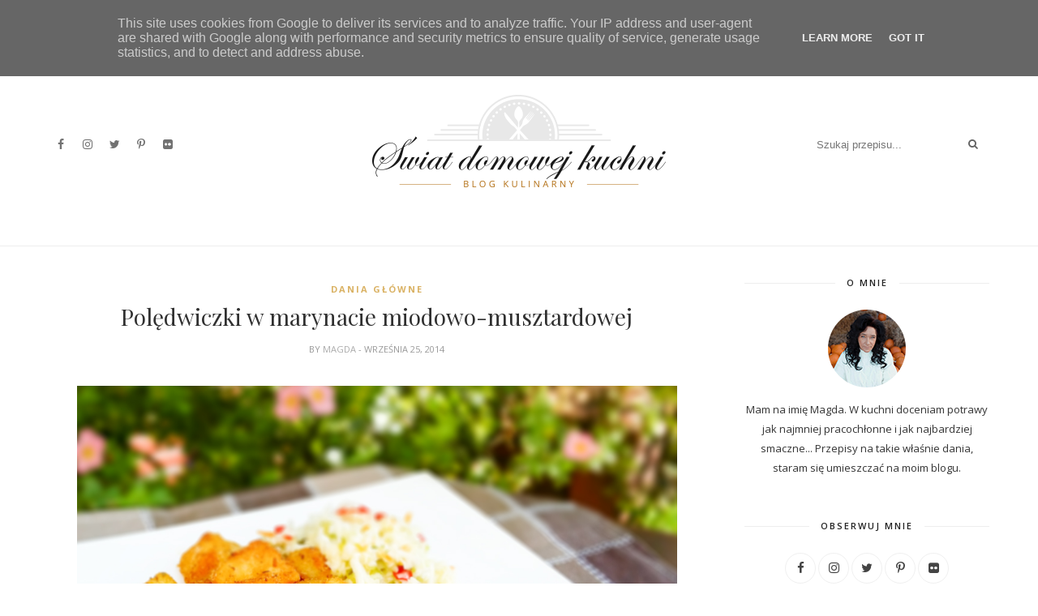

--- FILE ---
content_type: text/javascript; charset=UTF-8
request_url: https://www.swiatdomowejkuchni.pl/feeds/posts/default/-/Dania%20g%C5%82%C3%B3wne?alt=json-in-script&callback=related_results_labels_thumbs&max-results=6
body_size: 10093
content:
// API callback
related_results_labels_thumbs({"version":"1.0","encoding":"UTF-8","feed":{"xmlns":"http://www.w3.org/2005/Atom","xmlns$openSearch":"http://a9.com/-/spec/opensearchrss/1.0/","xmlns$blogger":"http://schemas.google.com/blogger/2008","xmlns$georss":"http://www.georss.org/georss","xmlns$gd":"http://schemas.google.com/g/2005","xmlns$thr":"http://purl.org/syndication/thread/1.0","id":{"$t":"tag:blogger.com,1999:blog-8686741853781004697"},"updated":{"$t":"2026-01-05T12:36:13.279+00:00"},"category":[{"term":"Dania główne"},{"term":"Śniadania"},{"term":"Drób"},{"term":"Desery"},{"term":"Sałatki"},{"term":"Boże Narodzenie"},{"term":"Wieprzowina"},{"term":"Placki i naleśniki"},{"term":"Mięso mielone"},{"term":"Surówki"},{"term":"Pizze grzanki zapiekanki"},{"term":"Wielkanoc"},{"term":"Zupy"},{"term":"Przystawki"},{"term":"Dania z ziemniaków"},{"term":"Ryby"},{"term":"Pierogi"},{"term":"Kanapki"},{"term":"Kluski"},{"term":"Koktajle"},{"term":"Makarony"},{"term":"Przetwory"},{"term":"Wędliny"},{"term":"Szynkowar"},{"term":"Wołowina"},{"term":"Pasty kanapkowe"}],"title":{"type":"text","$t":"Świat Domowej Kuchni"},"subtitle":{"type":"html","$t":""},"link":[{"rel":"http://schemas.google.com/g/2005#feed","type":"application/atom+xml","href":"https:\/\/www.swiatdomowejkuchni.pl\/feeds\/posts\/default"},{"rel":"self","type":"application/atom+xml","href":"https:\/\/www.blogger.com\/feeds\/8686741853781004697\/posts\/default\/-\/Dania+g%C5%82%C3%B3wne?alt=json-in-script\u0026max-results=6"},{"rel":"alternate","type":"text/html","href":"https:\/\/www.swiatdomowejkuchni.pl\/search\/label\/Dania%20g%C5%82%C3%B3wne"},{"rel":"hub","href":"http://pubsubhubbub.appspot.com/"},{"rel":"next","type":"application/atom+xml","href":"https:\/\/www.blogger.com\/feeds\/8686741853781004697\/posts\/default\/-\/Dania+g%C5%82%C3%B3wne\/-\/Dania+g%C5%82%C3%B3wne?alt=json-in-script\u0026start-index=7\u0026max-results=6"}],"author":[{"name":{"$t":"Magda"},"uri":{"$t":"http:\/\/www.blogger.com\/profile\/14398394717887818101"},"email":{"$t":"noreply@blogger.com"},"gd$image":{"rel":"http://schemas.google.com/g/2005#thumbnail","width":"32","height":"32","src":"\/\/blogger.googleusercontent.com\/img\/b\/R29vZ2xl\/AVvXsEg2K7b82xbaGqzOXJCqHpvkluzjsk8Qy4Nwls0zZrFD82JamELoIVg2JtXtInbJoJYin95vRl4DsZgdB9gQ20qVwODL9BNcPacLqHfrNv5Tv3e5hlboPRSTe5TX3FH3V7mqcGvIA9B4b5uObOtCmNbPc69gMGXOkXMxAcF7yFVy1UoBTBE\/s220\/unnamed.jpg"}}],"generator":{"version":"7.00","uri":"http://www.blogger.com","$t":"Blogger"},"openSearch$totalResults":{"$t":"142"},"openSearch$startIndex":{"$t":"1"},"openSearch$itemsPerPage":{"$t":"6"},"entry":[{"id":{"$t":"tag:blogger.com,1999:blog-8686741853781004697.post-3441365435396880381"},"published":{"$t":"2025-11-17T08:00:00.001+00:00"},"updated":{"$t":"2025-11-17T08:00:00.119+00:00"},"category":[{"scheme":"http://www.blogger.com/atom/ns#","term":"Dania główne"},{"scheme":"http://www.blogger.com/atom/ns#","term":"Makarony"}],"title":{"type":"text","$t":"Makaron z karmelizowanym porem"},"content":{"type":"html","$t":"\u003Cdiv class=\"separator\" style=\"clear: both;\"\u003E\u003Ca href=\"https:\/\/blogger.googleusercontent.com\/img\/b\/R29vZ2xl\/AVvXsEjSMW4axViEtq0UDLgBBYLEU2QOf13ix9Xyrlcn96oCZ1_cW4BpwtMP3YO-3MgEVJ2zE3btJv2z2t3SdVpYnt6y2AinBNo4u0XtWM_SupPdiGWarF2r0dSHsQnNrKqV_muMjt6LW8m4gODACIBnCpEdZrURz53KBaZCF_urG0ww088mUbS1ZLoC85nZkDnc\/s1600\/Makaron-z-karmelizowanym-porem.jpg\" style=\"display: block; padding: 1em 0px; text-align: center;\"\u003E\u003Cimg alt=\"\" border=\"0\" data-original-height=\"1000\" data-original-width=\"1000\" src=\"https:\/\/blogger.googleusercontent.com\/img\/b\/R29vZ2xl\/AVvXsEjSMW4axViEtq0UDLgBBYLEU2QOf13ix9Xyrlcn96oCZ1_cW4BpwtMP3YO-3MgEVJ2zE3btJv2z2t3SdVpYnt6y2AinBNo4u0XtWM_SupPdiGWarF2r0dSHsQnNrKqV_muMjt6LW8m4gODACIBnCpEdZrURz53KBaZCF_urG0ww088mUbS1ZLoC85nZkDnc\/s1600\/Makaron-z-karmelizowanym-porem.jpg\" \/\u003E\u003C\/a\u003E\u003C\/div\u003E\n\n\u003Cdiv\u003EW tym daniu pierwsze skrzypce gra \u003Cspan data-end=\"313\" data-start=\"292\"\u003Ekarmelizowany por\u003C\/span\u003E – miękki, słodkawy i pełen aromatu. To właśnie on nadaje potrawie wyjątkowy charakter, otulając makaron delikatną słodyczą przełamaną czosnkiem i subtelną ostrością musztardy francuskiej. W połączeniu z kremową śmietanką i parmezanem tworzy sos, który rozpływa się na każdym wstążkowym makaronie.\u003Cbr \/\u003EChrupiący boczek dopełnia całość swoim wyrazistym smakiem i przyjemną teksturą, dodając daniu kontrastu. Odrobina miodu podkręca karmelizację pora, a skórka z cytryny wnosi świeżość i lekkość, dzięki czemu makaron nie jest ciężki, a wręcz zaskakująco harmonijny.\u003Cbr \/\u003ETo idealny przepis na szybki obiad lub kolację — prosty, a jednocześnie z nutą elegancji. Jeśli lubisz dania, w których zwykłe składniki zamieniają się w coś wyjątkowego, ten makaron szybko dołączy do Twoich ulubionych.\u003C\/div\u003E\n\u003Cbr \/\u003E\n\u003Cdiv\u003E\u003Cdiv\u003E\u003Cb\u003E\u003Cu\u003ESkładniki:\u003C\/u\u003E\u003C\/b\u003E\u003C\/div\u003E\u003Cdiv\u003E\u003Cb\u003E\u003Cu\u003E\u003Cbr \/\u003E\u003C\/u\u003E\u003C\/b\u003E\u003C\/div\u003E\u003Cdiv\u003E\u003Cul style=\"text-align: left;\"\u003E\u003Cli\u003E180g makaronu wstążki\u003C\/li\u003E\u003Cli\u003E2-3 plasterki boczku\u003C\/li\u003E\u003Cli\u003E2 łyżki oliwy\u003C\/li\u003E\u003Cli\u003E1 por\u003C\/li\u003E\u003Cli\u003E2 ząbki czosnku\u003C\/li\u003E\u003Cli\u003Esól, pieprz (do smaku)\u003C\/li\u003E\u003Cli\u003E1 płaska łyżka miodu\u003C\/li\u003E\u003Cli\u003E200 ml słodkiej śmietanki 18%\u0026nbsp;\u003C\/li\u003E\u003Cli\u003E1 łyżeczka musztardy francuskiej\u003C\/li\u003E\u003Cli\u003E3 łyżki starkowanego sera parmezan\u003C\/li\u003E\u003Cli\u003Eświeża pietruszka\u003C\/li\u003E\u003Cli\u003Eskórka z ½ cytryny\u003C\/li\u003E\u003C\/ul\u003E\u003C\/div\u003E\u003Cdiv\u003E\u003Cbr \/\u003E\u003C\/div\u003E\u003Cdiv style=\"text-align: justify;\"\u003EMakaron ugotować wg wskazówek na opakowaniu.\u0026nbsp;\u003C\/div\u003E\u003Cdiv style=\"text-align: justify;\"\u003ENa suchej patelni usmażyć boczek, do momentu, aż będzie chrupiący. Odłożyć na bok.\u003C\/div\u003E\u003Cdiv style=\"text-align: justify;\"\u003EPora obrać i pokroić na półplasterki. Czosnek pokroić na bardzo drobną kosteczkę.\u003C\/div\u003E\u003Cdiv style=\"text-align: justify;\"\u003ENa tej samej patelni, na której smażyliśmy boczek - rozgrzać oliwę, wrzuć pora i czosnek. Doprawić solą i pieprzem. Smażyć do momentu, aż por zmięknie. Dodać miód i smażyć, aż por się lekko skarmelizuje.\u003C\/div\u003E\u003Cdiv style=\"text-align: justify;\"\u003ECałość zalać śmietanką, dodać 2 łyżki parmezanu i musztardę francuską. Wymieszać. Dodać makaron i ponownie wymieszać. Jeżeli danie jest zbyt gęste, można dodać odrobinę gorącej wody. Podawać od razu po przygotowaniu, posypane pokrojonym na mniejsze kawałki chrupiącym boczkiem, otwartą skórką z ½ cytryny i 1 łyżką parmezanu.\u003C\/div\u003E\u003C\/div\u003E\n\u003Cbr \/\u003E\n\u003Cbr \/\u003E\n\u003Cscript src=\"http:\/\/cdn.printfriendly.com\/printfriendly.js\" type=\"text\/javascript\"\u003E\u003C\/script\u003E\n\u003Cbr \/\u003E\n\u003Ca class=\"printfriendly\" href=\"http:\/\/www.printfriendly.com\/\" onclick=\"window.print(); return false;\" title=\"Printer Friendly and PDF\"\u003E\u003Ci class=\"fa fa-print fa-lg\" style=\"color: #c6a058;\"\u003E\u0026nbsp;\u003C\/i\u003E Drukuj przepis\u003C\/a\u003E\n"},"link":[{"rel":"replies","type":"application/atom+xml","href":"https:\/\/www.swiatdomowejkuchni.pl\/feeds\/3441365435396880381\/comments\/default","title":"Komentarze do posta"},{"rel":"replies","type":"text/html","href":"https:\/\/www.swiatdomowejkuchni.pl\/2025\/11\/makaron-z-karmelizowanym-porem.html#comment-form","title":"Komentarze (0)"},{"rel":"edit","type":"application/atom+xml","href":"https:\/\/www.blogger.com\/feeds\/8686741853781004697\/posts\/default\/3441365435396880381"},{"rel":"self","type":"application/atom+xml","href":"https:\/\/www.blogger.com\/feeds\/8686741853781004697\/posts\/default\/3441365435396880381"},{"rel":"alternate","type":"text/html","href":"https:\/\/www.swiatdomowejkuchni.pl\/2025\/11\/makaron-z-karmelizowanym-porem.html","title":"Makaron z karmelizowanym porem"}],"author":[{"name":{"$t":"Magda"},"uri":{"$t":"http:\/\/www.blogger.com\/profile\/14398394717887818101"},"email":{"$t":"noreply@blogger.com"},"gd$image":{"rel":"http://schemas.google.com/g/2005#thumbnail","width":"32","height":"32","src":"\/\/blogger.googleusercontent.com\/img\/b\/R29vZ2xl\/AVvXsEg2K7b82xbaGqzOXJCqHpvkluzjsk8Qy4Nwls0zZrFD82JamELoIVg2JtXtInbJoJYin95vRl4DsZgdB9gQ20qVwODL9BNcPacLqHfrNv5Tv3e5hlboPRSTe5TX3FH3V7mqcGvIA9B4b5uObOtCmNbPc69gMGXOkXMxAcF7yFVy1UoBTBE\/s220\/unnamed.jpg"}}],"media$thumbnail":{"xmlns$media":"http://search.yahoo.com/mrss/","url":"https:\/\/blogger.googleusercontent.com\/img\/b\/R29vZ2xl\/AVvXsEjSMW4axViEtq0UDLgBBYLEU2QOf13ix9Xyrlcn96oCZ1_cW4BpwtMP3YO-3MgEVJ2zE3btJv2z2t3SdVpYnt6y2AinBNo4u0XtWM_SupPdiGWarF2r0dSHsQnNrKqV_muMjt6LW8m4gODACIBnCpEdZrURz53KBaZCF_urG0ww088mUbS1ZLoC85nZkDnc\/s72-c\/Makaron-z-karmelizowanym-porem.jpg","height":"72","width":"72"},"thr$total":{"$t":"0"}},{"id":{"$t":"tag:blogger.com,1999:blog-8686741853781004697.post-1658864674337384909"},"published":{"$t":"2025-11-09T08:00:00.015+00:00"},"updated":{"$t":"2025-11-09T08:00:00.113+00:00"},"category":[{"scheme":"http://www.blogger.com/atom/ns#","term":"Dania główne"},{"scheme":"http://www.blogger.com/atom/ns#","term":"Placki i naleśniki"}],"title":{"type":"text","$t":"Naleśnikowe koperty z kurczakiem i pieczarkami"},"content":{"type":"html","$t":"\u003Cdiv class=\"separator\" style=\"clear: both;\"\u003E\u003Ca href=\"https:\/\/blogger.googleusercontent.com\/img\/b\/R29vZ2xl\/AVvXsEhrtxxDKlzYgx1Cd7e9c0ApjAHI1lzvfoT1ceVcf_XGTeQCHnghjggZwK8gEDMevp9n1kWs2p0BDrvtl32uTc9A6gelUK5i0A850p0EnFXIkGxGuuUZnzAdAjbUGO01Zgmlh2CzRa7VHM4OoYigzTlSwTw8Fv1YZLx7pN_YEJeFMiCQ23qPSrwVw7mCZjWf\/s1600\/Nalesnikowe-koperty-z-kurczakiem-01.jpg\" style=\"display: block; padding: 1em 0; text-align: center; \"\u003E\u003Cimg alt=\"\" border=\"0\" data-original-height=\"1000\" data-original-width=\"1000\" src=\"https:\/\/blogger.googleusercontent.com\/img\/b\/R29vZ2xl\/AVvXsEhrtxxDKlzYgx1Cd7e9c0ApjAHI1lzvfoT1ceVcf_XGTeQCHnghjggZwK8gEDMevp9n1kWs2p0BDrvtl32uTc9A6gelUK5i0A850p0EnFXIkGxGuuUZnzAdAjbUGO01Zgmlh2CzRa7VHM4OoYigzTlSwTw8Fv1YZLx7pN_YEJeFMiCQ23qPSrwVw7mCZjWf\/s1600\/Nalesnikowe-koperty-z-kurczakiem-01.jpg\"\/\u003E\u003C\/a\u003E\u003C\/div\u003E\n\n\u003Cdiv\u003EZłociste, delikatne naleśniki wypełnione farszem z kurczaka, pieczarek, pora i roztopionego cheddara to danie, które łączy domowy smak z odrobiną elegancji. Każdy kęs to połączenie soczystego mięsa, aromatycznych grzybów i lekko słonego sera, który cudownie spaja całość w kremową kompozycję.\u003Cbr \/\u003ETakie naleśnikowe koperty świetnie sprawdzą się zarówno na rodzinny obiad, jak i ciepłą kolację dla gości – wyglądają efektownie, a smakują jeszcze lepiej. To prosty sposób, by z codziennych składników stworzyć coś wyjątkowego, co znika z talerzy w mgnieniu oka.\u003C\/div\u003E\n\u003Cbr \/\u003E\n\u003Cdiv\u003E\u003Cdiv\u003E\u003Cb\u003E\u003Cu\u003ESkładniki na ciasto naleśnikowe:\u003C\/u\u003E\u003C\/b\u003E\u003C\/div\u003E\u003Cdiv\u003E\u003Cb\u003E\u003Cu\u003E\u003Cbr \/\u003E\u003C\/u\u003E\u003C\/b\u003E\u003C\/div\u003E\u003Cdiv\u003E\u003Cul style=\"text-align: left;\"\u003E\u003Cli\u003E750 ml mleka\u003C\/li\u003E\u003Cli\u003E3 jajka\u003C\/li\u003E\u003Cli\u003E300 g mąki pszennej\u003C\/li\u003E\u003Cli\u003Eolej do smażenia\u003C\/li\u003E\u003C\/ul\u003E\u003C\/div\u003E\u003Cdiv\u003E\u003Cbr \/\u003E\u003C\/div\u003E\u003Cdiv\u003E\u003Cb\u003E\u003Cu\u003ENadzienie:\u003C\/u\u003E\u003C\/b\u003E\u003C\/div\u003E\u003Cdiv\u003E\u003Cb\u003E\u003Cu\u003E\u003Cbr \/\u003E\u003C\/u\u003E\u003C\/b\u003E\u003C\/div\u003E\u003Cdiv\u003E\u003Cul style=\"text-align: left;\"\u003E\u003Cli\u003E400 g piersi z kurczaka\u003C\/li\u003E\u003Cli\u003E500 g pieczarek\u003C\/li\u003E\u003Cli\u003E300g żółtego sera cheddar\u003C\/li\u003E\u003Cli\u003E1 duży por\u003C\/li\u003E\u003Cli\u003Esól, pieprz\u003C\/li\u003E\u003C\/ul\u003E\u003C\/div\u003E\u003Cdiv\u003E\u003Cbr \/\u003E\u003C\/div\u003E\u003Cdiv\u003E\u003Cb\u003E\u003Cu\u003EDodatkowo:\u003C\/u\u003E\u003C\/b\u003E\u003C\/div\u003E\u003Cdiv\u003E\u003Cb\u003E\u003Cu\u003E\u003Cbr \/\u003E\u003C\/u\u003E\u003C\/b\u003E\u003C\/div\u003E\u003Cdiv\u003E\u003Cul style=\"text-align: left;\"\u003E\u003Cli\u003Emasło do smażenia\u003C\/li\u003E\u003Cli\u003Eolej do smażenia\u003C\/li\u003E\u003C\/ul\u003E\u003C\/div\u003E\u003C\/div\u003E\n\n\u003Cdiv class=\"separator\" style=\"clear: both;\"\u003E\u003Ca href=\"https:\/\/blogger.googleusercontent.com\/img\/b\/R29vZ2xl\/AVvXsEhf2orYnAF-J5ZmKV_ewZ3UVvLpyxs6rdJtEIQOm2_9Zg6J0_wbgxWjiAIxSUWNXejbS0ux7O1n_pa3wuYe-gszJPTN8vH3tYCkdCCT9CIpONrZeIrkFuM7u1NkVqeRe_i_rhYG22EoOcWexJcJRlvZ2tm4PU_9TB85eeMuwRO17lA77OCSaADKdLZx6jHa\/s1600\/Nalesnikowe-koperty-z-kurczakiem-02.jpg\" style=\"display: block; padding: 1em 0px; text-align: center;\"\u003E\u003Cimg alt=\"\" border=\"0\" data-original-height=\"1000\" data-original-width=\"1000\" src=\"https:\/\/blogger.googleusercontent.com\/img\/b\/R29vZ2xl\/AVvXsEhf2orYnAF-J5ZmKV_ewZ3UVvLpyxs6rdJtEIQOm2_9Zg6J0_wbgxWjiAIxSUWNXejbS0ux7O1n_pa3wuYe-gszJPTN8vH3tYCkdCCT9CIpONrZeIrkFuM7u1NkVqeRe_i_rhYG22EoOcWexJcJRlvZ2tm4PU_9TB85eeMuwRO17lA77OCSaADKdLZx6jHa\/s1600\/Nalesnikowe-koperty-z-kurczakiem-02.jpg\" \/\u003E\u003C\/a\u003E\u003C\/div\u003E\n\u003Cdiv\u003E\u003Cdiv style=\"text-align: justify;\"\u003EZaczynamy od smażenia naleśników. Z mleka, jajek i mąki przygotować gładkie ciasto. Rozgrzać patelnie teflonową, wylać na nią odrobinę oleju (tylko pod pierwszy naleśnik!), a następnie smażyć kolejno naleśniki. Z podanych składników wyszło mi 14 szt. naleśników.\u0026nbsp;\u003C\/div\u003E\u003Cdiv style=\"text-align: justify;\"\u003E\u003Cbr \/\u003E\u003C\/div\u003E\u003Cdiv style=\"text-align: justify;\"\u003EPierś z kurczaka umyć i pokroić na drobną kosteczkę. Posolić. Na patelni rozgrzać olej i wrzucić kurczaka. Obsmażyć z każdej strony. Nie należy smażyć zbyt długo, żeby zbytnio \"nie wysuszyć\" mięsa. Odstawić do wystygnięcia.\u003C\/div\u003E\u003Cdiv style=\"text-align: justify;\"\u003E\u003Cbr \/\u003E\u003C\/div\u003E\u003Cdiv style=\"text-align: justify;\"\u003EPieczarki pokroić w plasterki (większe okazy w półplasterki). Podsmażyć je na patelni z użyciem masła, do momentu aż cała woda wyparuję. Odstawić do wystygnięcia.\u003C\/div\u003E\u003Cdiv style=\"text-align: justify;\"\u003E\u003Cbr \/\u003E\u003C\/div\u003E\u003Cdiv style=\"text-align: justify;\"\u003EPor pokroić w cienkie półplasterki i obsmażyć krótko na patelni z odrobiną oleju. Por powinien tylko zmięknąć. Odstawić do wystygnięcia.\u003C\/div\u003E\u003Cdiv style=\"text-align: justify;\"\u003E\u003Cbr \/\u003E\u003C\/div\u003E\u003Cdiv style=\"text-align: justify;\"\u003ESer żółty zetrzeć na tarce o grubych oczkach. Wszystkie odstawione wcześniej i wystudzone składniki wymieszać razem i dodać do sera. Doprawić do smaku.\u003C\/div\u003E\u003Cdiv style=\"text-align: justify;\"\u003E\u003Cbr \/\u003E\u003C\/div\u003E\u003Cdiv style=\"text-align: justify;\"\u003ENa każdym naleśniku ułożyć 2–3 łyżki nadzienia. Złożyć w kształt kwadratowej koperty, a następnie obsmażyć na patelni z obu stron na złoty kolor. Do smażenia najlepiej użyć masła.\u003C\/div\u003E\u003C\/div\u003E\u003Cdiv style=\"text-align: justify;\"\u003E\u003Cbr \/\u003E\u003C\/div\u003E\n\n\u003Cdiv class=\"separator\" style=\"clear: both;\"\u003E\u003Ca href=\"https:\/\/blogger.googleusercontent.com\/img\/b\/R29vZ2xl\/AVvXsEiqj7IVUcAtP5Z5AjioOkHlYwPmvsn6SYdJLGGRcn-mqStQCgPjSrK-iHjCMsQh0SrV7ssiuNdm3uv6d3E9S2XlJkBeD9nvGME8daOzKW_rFNhqZQ1anSEAv5k0Iu5h1gN3zDDBc1WnfiMyM1em2C8ZOtuf5lvn5qscYJfilrlQE-rtvr6MN6CL1OTxKUmT\/s1600\/Nalesnikowe-koperty-z-kurczakiem-03.jpg\" style=\"display: block; padding: 1em 0px; text-align: center;\"\u003E\u003Cimg alt=\"\" border=\"0\" data-original-height=\"1000\" data-original-width=\"1000\" src=\"https:\/\/blogger.googleusercontent.com\/img\/b\/R29vZ2xl\/AVvXsEiqj7IVUcAtP5Z5AjioOkHlYwPmvsn6SYdJLGGRcn-mqStQCgPjSrK-iHjCMsQh0SrV7ssiuNdm3uv6d3E9S2XlJkBeD9nvGME8daOzKW_rFNhqZQ1anSEAv5k0Iu5h1gN3zDDBc1WnfiMyM1em2C8ZOtuf5lvn5qscYJfilrlQE-rtvr6MN6CL1OTxKUmT\/s1600\/Nalesnikowe-koperty-z-kurczakiem-03.jpg\" \/\u003E\u003C\/a\u003E\u003C\/div\u003E\n\u003Cbr \/\u003E\n\u003Ca class=\"printfriendly\" href=\"http:\/\/www.printfriendly.com\/\" onclick=\"window.print(); return false;\" title=\"Printer Friendly and PDF\"\u003E\u003Ci class=\"fa fa-print fa-lg\" style=\"color: #c6a058;\"\u003E\u0026nbsp;\u003C\/i\u003E Drukuj przepis\u003C\/a\u003E\n"},"link":[{"rel":"replies","type":"application/atom+xml","href":"https:\/\/www.swiatdomowejkuchni.pl\/feeds\/1658864674337384909\/comments\/default","title":"Komentarze do posta"},{"rel":"replies","type":"text/html","href":"https:\/\/www.swiatdomowejkuchni.pl\/2025\/11\/nalesnikowe-koperty-z-kurczakiem-i.html#comment-form","title":"Komentarze (0)"},{"rel":"edit","type":"application/atom+xml","href":"https:\/\/www.blogger.com\/feeds\/8686741853781004697\/posts\/default\/1658864674337384909"},{"rel":"self","type":"application/atom+xml","href":"https:\/\/www.blogger.com\/feeds\/8686741853781004697\/posts\/default\/1658864674337384909"},{"rel":"alternate","type":"text/html","href":"https:\/\/www.swiatdomowejkuchni.pl\/2025\/11\/nalesnikowe-koperty-z-kurczakiem-i.html","title":"Naleśnikowe koperty z kurczakiem i pieczarkami"}],"author":[{"name":{"$t":"Magda"},"uri":{"$t":"http:\/\/www.blogger.com\/profile\/14398394717887818101"},"email":{"$t":"noreply@blogger.com"},"gd$image":{"rel":"http://schemas.google.com/g/2005#thumbnail","width":"32","height":"32","src":"\/\/blogger.googleusercontent.com\/img\/b\/R29vZ2xl\/AVvXsEg2K7b82xbaGqzOXJCqHpvkluzjsk8Qy4Nwls0zZrFD82JamELoIVg2JtXtInbJoJYin95vRl4DsZgdB9gQ20qVwODL9BNcPacLqHfrNv5Tv3e5hlboPRSTe5TX3FH3V7mqcGvIA9B4b5uObOtCmNbPc69gMGXOkXMxAcF7yFVy1UoBTBE\/s220\/unnamed.jpg"}}],"media$thumbnail":{"xmlns$media":"http://search.yahoo.com/mrss/","url":"https:\/\/blogger.googleusercontent.com\/img\/b\/R29vZ2xl\/AVvXsEhrtxxDKlzYgx1Cd7e9c0ApjAHI1lzvfoT1ceVcf_XGTeQCHnghjggZwK8gEDMevp9n1kWs2p0BDrvtl32uTc9A6gelUK5i0A850p0EnFXIkGxGuuUZnzAdAjbUGO01Zgmlh2CzRa7VHM4OoYigzTlSwTw8Fv1YZLx7pN_YEJeFMiCQ23qPSrwVw7mCZjWf\/s72-c\/Nalesnikowe-koperty-z-kurczakiem-01.jpg","height":"72","width":"72"},"thr$total":{"$t":"0"}},{"id":{"$t":"tag:blogger.com,1999:blog-8686741853781004697.post-1436847895428333077"},"published":{"$t":"2025-05-25T08:00:00.024+00:00"},"updated":{"$t":"2025-05-25T08:52:46.745+00:00"},"category":[{"scheme":"http://www.blogger.com/atom/ns#","term":"Dania główne"}],"title":{"type":"text","$t":"Kluski leniwe z truskawkami"},"content":{"type":"html","$t":"\u003Cdiv class=\"separator\" style=\"clear: both;\"\u003E\u003Ca href=\"https:\/\/blogger.googleusercontent.com\/img\/b\/R29vZ2xl\/AVvXsEjcAL6TpGW6isQW5cAcM2TBTsU8IR64Taaf1RjjXn4lu8HX3X1vhNZXl2ZwvZ3lDLAKwHGdM0EwqQTKG2U1zC4-iIxwgrc-cGwgq_J2Kmr5d25MevYT3j2L-lT61DnKwIGuy5R7l2HTjfXGpr9jofxTwDcnJ52ZQaan4eBOYyJzF3FgncCfzy2VcUJlOH_A\/s1600\/Kluski-leniwe-z-truskawkami.jpg\" style=\"display: block; padding: 1em 0px; text-align: center;\"\u003E\u003Cimg alt=\"\" border=\"0\" data-original-height=\"1000\" data-original-width=\"1000\" src=\"https:\/\/blogger.googleusercontent.com\/img\/b\/R29vZ2xl\/AVvXsEjcAL6TpGW6isQW5cAcM2TBTsU8IR64Taaf1RjjXn4lu8HX3X1vhNZXl2ZwvZ3lDLAKwHGdM0EwqQTKG2U1zC4-iIxwgrc-cGwgq_J2Kmr5d25MevYT3j2L-lT61DnKwIGuy5R7l2HTjfXGpr9jofxTwDcnJ52ZQaan4eBOYyJzF3FgncCfzy2VcUJlOH_A\/s1600\/Kluski-leniwe-z-truskawkami.jpg\" \/\u003E\u003C\/a\u003E\u003C\/div\u003E\n\n\n\u003Cbr \/\u003E\n\u003Cdiv\u003E\u003Cdiv\u003EWśród kulinarnych perełek polskiej tradycji niewiele dań budzi tyle sentymentu, co kluski leniwe. Te delikatne, serowe poduszeczki mają swoje korzenie w XIX-wiecznej kuchni domowej, gdzie powstawały jako szybki, prosty i sycący posiłek z łatwo dostępnych składników – białego sera, mąki i jajek. Nazywano je „leniwe”, bo w przeciwieństwie do pierogów, nie trzeba ich było nadziewać – wystarczyło zagnieść, pokroić i wrzucić do wody.\u003C\/div\u003E\u003Cdiv\u003E\u003Cbr \/\u003E\u003C\/div\u003E\u003Cdiv\u003EDziś zaproponuję je w nieco lżejszej, a jednocześnie wyjątkowo smakowitej formie – z dodatkiem świeżych truskawek, które właśnie teraz, na przełomie wiosny i lata, smakują najlepiej. Ich soczysta słodycz doskonale komponuje się z waniliowym aromatem i kremową kwaśną śmietaną, tworząc prawdziwie letni deser lub obiad na słodko.\u003C\/div\u003E\u003Cdiv\u003E\u003Cbr \/\u003E\u003C\/div\u003E\u003Cdiv\u003ELeniwe można przygotować błyskawicznie, a ich miękka, rozpływająca się w ustach konsystencja i świeży owocowy akcent czynią z tego dania prawdziwą ucztę dla zmysłów.\u003C\/div\u003E\u003Cdiv\u003E\u003Cbr \/\u003E\u003C\/div\u003E\u003Cdiv\u003ETo klasyka, która smakuje jak dzieciństwo, a wygląda jak lato.\u003C\/div\u003E\u003C\/div\u003E\u003Cdiv\u003E\u003Cbr \/\u003E\u003C\/div\u003E\u003Cdiv\u003E\u003Cb\u003E\u003Cu\u003E\u003Cbr \/\u003E\u003C\/u\u003E\u003C\/b\u003E\u003C\/div\u003E\u003Cdiv\u003E\u003Cb\u003E\u003Cu\u003ESkładniki:\u003C\/u\u003E\u003C\/b\u003E\u003C\/div\u003E\u003Cdiv\u003E\u003Cb\u003E\u003Cu\u003E\u003Cbr \/\u003E\u003C\/u\u003E\u003C\/b\u003E\u003C\/div\u003E\u003Cdiv\u003E\u003Cdiv\u003E\u003Cul style=\"text-align: left;\"\u003E\u003Cli\u003E500 g tłustego, białego sera\u003C\/li\u003E\u003Cli\u003E100-120 g mąki pszennej\u003C\/li\u003E\u003Cli\u003E2 jajka\u003C\/li\u003E\u003Cli\u003Eszczypta soli\u0026nbsp;\u003C\/li\u003E\u003C\/ul\u003E\u003C\/div\u003E\u003Cdiv\u003E\u003Cb\u003E\u003Cu\u003ESos truskawkowy:\u003C\/u\u003E\u003C\/b\u003E\u003C\/div\u003E\u003Cdiv\u003E\u003Cb\u003E\u003Cu\u003E\u003Cbr \/\u003E\u003C\/u\u003E\u003C\/b\u003E\u003C\/div\u003E\u003Cdiv\u003E\u003Cul style=\"text-align: left;\"\u003E\u003Cli\u003E400-500 g truskawek\u003C\/li\u003E\u003Cli\u003E2 łyżki cukru\u003C\/li\u003E\u003Cli\u003E1\/2 łyżeczki ekstraktu waniliowego\u003C\/li\u003E\u003Cli\u003E1 łyżeczka soku z cytryny\u003C\/li\u003E\u003Cli\u003E1 łyżeczka mąki ziemniaczanej\u003C\/li\u003E\u003C\/ul\u003E\u003Cdiv\u003E\u003Cb\u003E\u003Cu\u003EDodatkowo:\u003C\/u\u003E\u003C\/b\u003E\u003C\/div\u003E\u003Cdiv\u003E\u003Cb\u003E\u003Cu\u003E\u003Cbr \/\u003E\u003C\/u\u003E\u003C\/b\u003E\u003C\/div\u003E\u003Cul style=\"text-align: left;\"\u003E\u003Cli\u003Ekwaśna śmietana 18%\u003C\/li\u003E\u003C\/ul\u003E\u003C\/div\u003E\u003C\/div\u003E\n\u003Cbr \/\u003E\n\u003Cdiv\u003E\u003Cdiv style=\"text-align: justify;\"\u003ESer przecisnąć przez praskę albo zmielić w maszynce do mięsa. Dodać mąkę i sól. Białka oddzielić od żółtek. Żółtka dodać do miski z twarogiem. Wszystko wymieszać dokładnie łyżką. Masa będzie dosyć luźna, ale właśnie taka ma być :). Białka ubić na sztywno, po czym delikatnie wmieszać je do ciasta\u0026nbsp;(najlepiej drewnianą łyżką lub szpatułką).\u003C\/div\u003E\u003Cdiv style=\"text-align: justify;\"\u003E\u003Cbr \/\u003E\u003C\/div\u003E\u003Cdiv style=\"text-align: justify;\"\u003EStolnicę podsypać lekko mąką. Ciasto podzielić na 4 części i z każdej uformować wałek. Następnie rozpłaszczyć go szerokim nożem i pokroić ukośnie na kawałki.\u0026nbsp;\u003C\/div\u003E\u003Cdiv style=\"text-align: justify;\"\u003E\u003Cbr \/\u003E\u003C\/div\u003E\u003Cdiv style=\"text-align: justify;\"\u003EZagotować wodę w dużym garnku i lekko ją posolić. Kluski wrzucać porcjami i gotować przez około 1 minutę od wypłynięcia na powierzchnię. Wyłowić łyżką cedzakową. Odstawić do przestudzenia.\u003C\/div\u003E\u003Cdiv style=\"text-align: justify;\"\u003E\u003Cbr \/\u003E\u003C\/div\u003E\u003Cdiv style=\"text-align: justify;\"\u003ETruskawki pokroić na małe kawałeczki. Wrzucić do garnuszka razem z cukrem, sokiem z cytryny i ekstraktem waniliowym. Wymieszać. Zagotować na średnim ogniu. Kiedy owoce zaczną puszczać sok, odmierzyć około 4-5 łyżek soku i przelać do kubeczka. Dodać mąkę ziemniaczaną i dokładnie wymieszać, żeby nie było żadnych grudek. Tak przygotowany rozczyn, przelać z powrotem do garnka z truskawkami. Wymieszać. Kiedy sos truskawkowy będzie już mocno bulgotać, zmniejszyć gaz i gotować jeszcze przez około 20 minut na minimalnej mocy palnika, co pewien czas mieszając.\u003C\/div\u003E\u003Cdiv style=\"text-align: justify;\"\u003E\u003Cbr \/\u003E\u003C\/div\u003E\u003Cdiv style=\"text-align: justify;\"\u003EKluski serwować z kwaśną śmietaną i sosem truskawkowym. Smacznego :)\u003C\/div\u003E\u003C\/div\u003E\n\u003Cbr \/\u003E\n\u003Cbr \/\u003E\n\u003Cbr \/\u003E\n\u003Cscript src=\"http:\/\/cdn.printfriendly.com\/printfriendly.js\" type=\"text\/javascript\"\u003E\u003C\/script\u003E\n\u003Cbr \/\u003E\n\u003Ca class=\"printfriendly\" href=\"http:\/\/www.printfriendly.com\/\" onclick=\"window.print(); return false;\" title=\"Printer Friendly and PDF\"\u003E\u003Ci class=\"fa fa-print fa-lg\" style=\"color: #c6a058;\"\u003E\u0026nbsp;\u003C\/i\u003E Drukuj przepis\u003C\/a\u003E\n"},"link":[{"rel":"replies","type":"application/atom+xml","href":"https:\/\/www.swiatdomowejkuchni.pl\/feeds\/1436847895428333077\/comments\/default","title":"Komentarze do posta"},{"rel":"replies","type":"text/html","href":"https:\/\/www.swiatdomowejkuchni.pl\/2025\/05\/kluski-leniwe-z-truskawkami.html#comment-form","title":"Komentarze (0)"},{"rel":"edit","type":"application/atom+xml","href":"https:\/\/www.blogger.com\/feeds\/8686741853781004697\/posts\/default\/1436847895428333077"},{"rel":"self","type":"application/atom+xml","href":"https:\/\/www.blogger.com\/feeds\/8686741853781004697\/posts\/default\/1436847895428333077"},{"rel":"alternate","type":"text/html","href":"https:\/\/www.swiatdomowejkuchni.pl\/2025\/05\/kluski-leniwe-z-truskawkami.html","title":"Kluski leniwe z truskawkami"}],"author":[{"name":{"$t":"Magda"},"uri":{"$t":"http:\/\/www.blogger.com\/profile\/14398394717887818101"},"email":{"$t":"noreply@blogger.com"},"gd$image":{"rel":"http://schemas.google.com/g/2005#thumbnail","width":"32","height":"32","src":"\/\/blogger.googleusercontent.com\/img\/b\/R29vZ2xl\/AVvXsEg2K7b82xbaGqzOXJCqHpvkluzjsk8Qy4Nwls0zZrFD82JamELoIVg2JtXtInbJoJYin95vRl4DsZgdB9gQ20qVwODL9BNcPacLqHfrNv5Tv3e5hlboPRSTe5TX3FH3V7mqcGvIA9B4b5uObOtCmNbPc69gMGXOkXMxAcF7yFVy1UoBTBE\/s220\/unnamed.jpg"}}],"media$thumbnail":{"xmlns$media":"http://search.yahoo.com/mrss/","url":"https:\/\/blogger.googleusercontent.com\/img\/b\/R29vZ2xl\/AVvXsEjcAL6TpGW6isQW5cAcM2TBTsU8IR64Taaf1RjjXn4lu8HX3X1vhNZXl2ZwvZ3lDLAKwHGdM0EwqQTKG2U1zC4-iIxwgrc-cGwgq_J2Kmr5d25MevYT3j2L-lT61DnKwIGuy5R7l2HTjfXGpr9jofxTwDcnJ52ZQaan4eBOYyJzF3FgncCfzy2VcUJlOH_A\/s72-c\/Kluski-leniwe-z-truskawkami.jpg","height":"72","width":"72"},"thr$total":{"$t":"0"}},{"id":{"$t":"tag:blogger.com,1999:blog-8686741853781004697.post-8705466918633178802"},"published":{"$t":"2021-09-11T14:37:00.005+00:00"},"updated":{"$t":"2021-09-20T15:07:17.975+00:00"},"category":[{"scheme":"http://www.blogger.com/atom/ns#","term":"Dania główne"},{"scheme":"http://www.blogger.com/atom/ns#","term":"Dania z ziemniaków"},{"scheme":"http://www.blogger.com/atom/ns#","term":"Kluski"}],"title":{"type":"text","$t":"Gnocchi - przepis podstawowy"},"content":{"type":"html","$t":"\u003Cdiv class=\"separator\" style=\"clear: both;\"\u003E\u003Ca href=\"https:\/\/blogger.googleusercontent.com\/img\/b\/R29vZ2xl\/AVvXsEgNFjj9Pmp_WW7Ex9rRQTmVBcO7E1eRvdXp2lHjVFnWLoV8kRJjuf9MNzly878citmcQnD8CqpDPBKbnLoyNNpHfsoYLK9rearNuACJlX4ZR2rFfJ-EgAfKJdrJI5RXJrpPSgFIlwHPa6Xz\/s0\/gnocchi-fd.jpg\" style=\"display: block; padding: 1em 0; text-align: center; \"\u003E\u003Cimg alt=\"\" border=\"0\" data-original-height=\"1000\" data-original-width=\"1000\" src=\"https:\/\/blogger.googleusercontent.com\/img\/b\/R29vZ2xl\/AVvXsEgNFjj9Pmp_WW7Ex9rRQTmVBcO7E1eRvdXp2lHjVFnWLoV8kRJjuf9MNzly878citmcQnD8CqpDPBKbnLoyNNpHfsoYLK9rearNuACJlX4ZR2rFfJ-EgAfKJdrJI5RXJrpPSgFIlwHPa6Xz\/s0\/gnocchi-fd.jpg\"\/\u003E\u003C\/a\u003E\u003C\/div\u003E\n\n\u003Cdiv style=\"text-align: justify;\"\u003EGnocchi - czyli oryginalne, włoskie kluski ziemniaczane, bardzo podobne do naszych kopytek. Po włosku słowo gnocchi to liczba mnoga od gnocco, czyli w wolnym tłumaczeniu „gruda”. Tajemnicą smaku oryginalnych gnocchi są dwie rzeczy: przygotowanie ich z ziemniaków gotowanych ze skórką oraz zagniatanie ich z jeszcze ciepłych ziemniaków. Dzięki temu są bardziej delikatne i mięciutkie.\u003C\/div\u003E\u003Cdiv style=\"text-align: justify;\"\u003EGnocchi można serwować z rozmaitymi sosami, pesto, warzywami lub serami.\u0026nbsp;\u003C\/div\u003E\u003Cdiv\u003E\u003Cbr \/\u003E\u003C\/div\u003E\u003Cdiv\u003E\n\u003Cbr \/\u003E\n\u003Cdiv\u003E\u003Cb\u003E\u003Cu\u003ESkładniki:\u003C\/u\u003E\u003C\/b\u003E\u003C\/div\u003E\u003Cdiv\u003E\u003Cb\u003E\u003Cu\u003E\u003Cbr \/\u003E\u003C\/u\u003E\u003C\/b\u003E\u003C\/div\u003E\u003Cdiv\u003E\u003Cul style=\"text-align: left;\"\u003E\u003Cli\u003E1,2 kg ziemniaków typu C (ugotowanych\u0026nbsp;w mundurkach)\u003C\/li\u003E\u003Cli\u003E1\u0026nbsp;¼\u0026nbsp;szklanki mąki\u003C\/li\u003E\u003Cli\u003E1 jajko (rozm.L)\u003C\/li\u003E\u003Cli style=\"box-sizing: border-box; line-height: 1.25; margin: 0px; padding: 0px; position: relative;\"\u003E½\u0026nbsp;łyżeczki soli\u003C\/li\u003E\u003C\/ul\u003E\u003C\/div\u003E\n\u003Cbr \/\u003E\u003Cdiv style=\"text-align: justify;\"\u003EZiemniaki ugotować w mundurkach, w osolonej wodzie. Kiedy będą miękkie, odcedzić. Lekko przestudzić, ale tylko do do momentu, kiedy będziemy mogli\u0026nbsp; je wziąć w rękę i obrać ze skórki.\u003C\/div\u003E\u003C\/div\u003E\u003Cdiv style=\"text-align: justify;\"\u003E\u003Cbr \/\u003E\u003C\/div\u003E\u003Cdiv style=\"text-align: justify;\"\u003ECiepłe ziemniaki przecisnąć przez praskę do ziemniaków bezpośrednio na stolnicę.\u0026nbsp;Dodać jajko, mąkę i sól. Zagnieść jednolite ciasto (tylko do połączenia składników).\u003C\/div\u003E\u003Cdiv style=\"text-align: justify;\"\u003E\u003Cbr \/\u003E\u003C\/div\u003E\u003Cdiv style=\"text-align: justify;\"\u003EZ przygotowanego ciasta odrywać po kawałku i toczyć z nich wałki o średnicy około 2 cm. Stolnicę regularnie podsypywać mąką, ale niezbyt obficie. Każdy wałek ciasta ciąć pod kątem prostym na kawałki, o długości około 2 cm i odkładać na bok.\u003C\/div\u003E\u003Cdiv style=\"text-align: justify;\"\u003E\u003Cbr \/\u003E\u003C\/div\u003E\u003Cdiv style=\"text-align: justify;\"\u003EW dużym garnku zagotować wodę. Posolić.\u0026nbsp;\u003C\/div\u003E\u003Cdiv style=\"text-align: justify;\"\u003E\u003Cbr \/\u003E\u003C\/div\u003E\u003Cdiv style=\"text-align: justify;\"\u003ETeraz czas na tworzenie rowków na kluseczkach. Najlepiej wykonać je używając oryginalnej, włoskiej deseczki Riga Gnocchi, lub za pomocą zwykłego widelca, które również należy oprószyć mąką. Rowki wykonujemy przetaczając i dociskając kluseczkę do ryflowanej powierzchni za pomocą kciuka. Dzięki tym rowkom sos na kluseczkach zdecydowanie lepiej się utrzymuje.\u003C\/div\u003E\u003Cdiv style=\"text-align: justify;\"\u003E\u003Cbr \/\u003E\u003C\/div\u003E\u003Cdiv style=\"text-align: justify;\"\u003EGnocchi wrzucać partiami na wrzątek i gotować przez 2 minuty od momentu wypłynięcia ich na powierzchnię. Wyjmować łyżką cedzakową i odkładać na talerz, zachowując niewielkie odstępy, żeby się nie posklejały.\u003C\/div\u003E\u003Cdiv style=\"text-align: justify;\"\u003E\u003Cbr \/\u003E\u003C\/div\u003E\u003Cdiv style=\"text-align: justify;\"\u003EPodawać bezpośrednio po przygotowaniu, zapieczone w piekarniku lub odsmażane na patelni.\u003C\/div\u003E\u003Cdiv\u003E\u003Cbr \/\u003E\u003C\/div\u003E\u003Cdiv\u003E\u003Cbr \/\u003E\u003C\/div\u003E\u003Cdiv\u003E\n\u003Cscript src=\"http:\/\/cdn.printfriendly.com\/printfriendly.js\" type=\"text\/javascript\"\u003E\u003C\/script\u003E\n\u003Cbr \/\u003E\n\u003Ca class=\"printfriendly\" href=\"http:\/\/www.printfriendly.com\/\" onclick=\"window.print(); return false;\" title=\"Printer Friendly and PDF\"\u003E\u003Ci class=\"fa fa-print fa-lg\" style=\"color: #c6a058;\"\u003E\u0026nbsp;\u003C\/i\u003E Drukuj przepis\u003C\/a\u003E\n\u003C\/div\u003E"},"link":[{"rel":"replies","type":"application/atom+xml","href":"https:\/\/www.swiatdomowejkuchni.pl\/feeds\/8705466918633178802\/comments\/default","title":"Komentarze do posta"},{"rel":"replies","type":"text/html","href":"https:\/\/www.swiatdomowejkuchni.pl\/2021\/09\/gnocchi-przepis-podstawowy.html#comment-form","title":"Komentarze (0)"},{"rel":"edit","type":"application/atom+xml","href":"https:\/\/www.blogger.com\/feeds\/8686741853781004697\/posts\/default\/8705466918633178802"},{"rel":"self","type":"application/atom+xml","href":"https:\/\/www.blogger.com\/feeds\/8686741853781004697\/posts\/default\/8705466918633178802"},{"rel":"alternate","type":"text/html","href":"https:\/\/www.swiatdomowejkuchni.pl\/2021\/09\/gnocchi-przepis-podstawowy.html","title":"Gnocchi - przepis podstawowy"}],"author":[{"name":{"$t":"Magda"},"uri":{"$t":"http:\/\/www.blogger.com\/profile\/14398394717887818101"},"email":{"$t":"noreply@blogger.com"},"gd$image":{"rel":"http://schemas.google.com/g/2005#thumbnail","width":"32","height":"32","src":"\/\/blogger.googleusercontent.com\/img\/b\/R29vZ2xl\/AVvXsEg2K7b82xbaGqzOXJCqHpvkluzjsk8Qy4Nwls0zZrFD82JamELoIVg2JtXtInbJoJYin95vRl4DsZgdB9gQ20qVwODL9BNcPacLqHfrNv5Tv3e5hlboPRSTe5TX3FH3V7mqcGvIA9B4b5uObOtCmNbPc69gMGXOkXMxAcF7yFVy1UoBTBE\/s220\/unnamed.jpg"}}],"media$thumbnail":{"xmlns$media":"http://search.yahoo.com/mrss/","url":"https:\/\/blogger.googleusercontent.com\/img\/b\/R29vZ2xl\/AVvXsEgNFjj9Pmp_WW7Ex9rRQTmVBcO7E1eRvdXp2lHjVFnWLoV8kRJjuf9MNzly878citmcQnD8CqpDPBKbnLoyNNpHfsoYLK9rearNuACJlX4ZR2rFfJ-EgAfKJdrJI5RXJrpPSgFIlwHPa6Xz\/s72-c\/gnocchi-fd.jpg","height":"72","width":"72"},"thr$total":{"$t":"0"}},{"id":{"$t":"tag:blogger.com,1999:blog-8686741853781004697.post-4354864184520328988"},"published":{"$t":"2021-08-16T07:04:00.000+00:00"},"updated":{"$t":"2021-08-16T07:04:57.229+00:00"},"category":[{"scheme":"http://www.blogger.com/atom/ns#","term":"Dania główne"},{"scheme":"http://www.blogger.com/atom/ns#","term":"Dania z ziemniaków"}],"title":{"type":"text","$t":"Kulki ziemniaczane"},"content":{"type":"html","$t":"\u003Cdiv class=\"separator\" style=\"clear: both;\"\u003E\u003Ca href=\"https:\/\/blogger.googleusercontent.com\/img\/b\/R29vZ2xl\/AVvXsEgf27ZMgB2AA0cf1HjN97bTp1HvaKOrhdzeXjHO3L_qZ9fnDb7K0MW-6B8w3hs_gProTl29C67G4-uiW25p-AJPvt5XD4myDpFbM5l4md89zWFgDYr-TiuPaOdGkfolno_evba8mNrfsg-F\/s0\/kulki-ziemniaczane.jpg\" style=\"display: block; padding: 1em 0px; text-align: center;\"\u003E\u003Cimg alt=\"\" border=\"0\" data-original-height=\"1000\" data-original-width=\"1000\" src=\"https:\/\/blogger.googleusercontent.com\/img\/b\/R29vZ2xl\/AVvXsEgf27ZMgB2AA0cf1HjN97bTp1HvaKOrhdzeXjHO3L_qZ9fnDb7K0MW-6B8w3hs_gProTl29C67G4-uiW25p-AJPvt5XD4myDpFbM5l4md89zWFgDYr-TiuPaOdGkfolno_evba8mNrfsg-F\/s0\/kulki-ziemniaczane.jpg\" \/\u003E\u003C\/a\u003E\u003C\/div\u003E\n\u003Cdiv style=\"text-align: justify;\"\u003EBardzo proste w przygotowaniu kulki ziemniaczane z ugotowanych ziemniaków, smażone w głębokim tłuszczu. Takie kulki to idealna alternatywa dla frytek lub gotowanych ziemniaków do obiadu. Można je serwować samodzielnie z ulubionym sosem, lub jako dodatek do dań mięsnych.\u003C\/div\u003E\u003Cdiv style=\"text-align: justify;\"\u003EBardzo ważne, żeby w tym przepisie wykorzystać ziemniaki typu C, czyli takie które są najbardziej mączyste i zawierają najwięcej skrobi. Należą do nich np. gatunki Bryza, Centa, Honorata, Tajfun, Ibis, Gracja, Grot, Etiuda i Legenda.\u003C\/div\u003E\u003Cdiv style=\"text-align: justify;\"\u003E\u003Cbr \/\u003E\u003C\/div\u003E\u003Cdiv style=\"text-align: justify;\"\u003E\u003Cb\u003E\u003Cu\u003ESkładniki:\u003C\/u\u003E\u003C\/b\u003E\u003C\/div\u003E\u003Cdiv\u003E\u003Cb\u003E\u003Cu\u003E\u003Cbr \/\u003E\u003C\/u\u003E\u003C\/b\u003E\u003C\/div\u003E\u003Cdiv\u003E\u003Cdiv\u003E\u003Cul style=\"text-align: left;\"\u003E\u003Cli\u003E500 g ziemniaków (waga po obraniu i ugotowaniu)\u003C\/li\u003E\u003Cli\u003E1 cebula\u003C\/li\u003E\u003Cli\u003E1 jajko\u003C\/li\u003E\u003Cli\u003E100 g żółtego sera (drobno startego)\u003C\/li\u003E\u003Cli\u003E1 łyżka mąki pszennej\u003C\/li\u003E\u003Cli\u003E1 łyżka mąki ziemniaczanej\u003C\/li\u003E\u003Cli\u003Esól, pieprz\u003C\/li\u003E\u003C\/ul\u003E\u003C\/div\u003E\u003Cdiv\u003E\u003Cbr \/\u003E\u003C\/div\u003E\u003Cdiv\u003E\u003Cb\u003E\u003Cu\u003EDodatkowo:\u003C\/u\u003E\u003C\/b\u003E\u003C\/div\u003E\u003Cdiv\u003E\u003Cb\u003E\u003Cu\u003E\u003Cbr \/\u003E\u003C\/u\u003E\u003C\/b\u003E\u003C\/div\u003E\u003Cdiv\u003E\u003Cul style=\"text-align: left;\"\u003E\u003Cli\u003Ebułka tarta do obtaczania\u003C\/li\u003E\u003Cli\u003Eolej do smażenia (minimum 1 l)\u003C\/li\u003E\u003C\/ul\u003E\u003C\/div\u003E\u003C\/div\u003E\n\u003Cbr \/\u003E\n\u003Cdiv style=\"text-align: justify;\"\u003ECebulę obrać, pokroić na kosteczkę i podsmażyć na oleju, na złoty kolor. Odstawić do przestudzenia.\u003C\/div\u003E\u003Cdiv style=\"text-align: justify;\"\u003EUgotowane w osolonej wodzie i całkowicie wystudzone ziemniaki przepuścić przez maszynkę do mięsa, razem z cebulką.\u003C\/div\u003E\u003Cdiv style=\"text-align: justify;\"\u003EDodać jajko, drobno starty żółty ser, 1 łyżkę mąki pszennej i 1 łyżkę mąki ziemniaczanej. Zagnieść całość na jednolitą, zwartą masę. Doprawić do smaku solą i pieprzem i ponownie zagnieść całość.\u003C\/div\u003E\u003Cdiv style=\"text-align: justify;\"\u003E\u003Cbr \/\u003E\u003C\/div\u003E\u003Cdiv style=\"text-align: justify;\"\u003EZ ciasta odrywać niewielkie kawałki i formować z nich równe kuleczki, o wadze około 30 g. Następnie każdą kulkę obtoczyć dokładnie w bułce tartej i wrzucać na dobrze rozgrzany olej. Najlepiej smażyć kulki we frytownicy, ale jeżeli jej nie posiadamy, możemy wykorzystać zwykły garnek z grubym dnem. Smażyć na złoty kolor i wyciągać łyżką cedzakową na talerz wyłożony ręcznikiem papierowym, żeby pozbyć się nadmiaru tłuszczu.\u003C\/div\u003E\u003Cdiv style=\"text-align: justify;\"\u003EPodawać od razu po przygotowaniu.\u003C\/div\u003E\n\u003Cbr \/\u003E\n\u003Cbr \/\u003E\n\u003Cbr \/\u003E\n\u003Cscript src=\"http:\/\/cdn.printfriendly.com\/printfriendly.js\" type=\"text\/javascript\"\u003E\u003C\/script\u003E\n\u003Cbr \/\u003E\n\u003Ca class=\"printfriendly\" href=\"http:\/\/www.printfriendly.com\/\" onclick=\"window.print(); return false;\" title=\"Printer Friendly and PDF\"\u003E\u003Ci class=\"fa fa-print fa-lg\" style=\"color: #c6a058;\"\u003E\u0026nbsp;\u003C\/i\u003E Drukuj przepis\u003C\/a\u003E\n"},"link":[{"rel":"replies","type":"application/atom+xml","href":"https:\/\/www.swiatdomowejkuchni.pl\/feeds\/4354864184520328988\/comments\/default","title":"Komentarze do posta"},{"rel":"replies","type":"text/html","href":"https:\/\/www.swiatdomowejkuchni.pl\/2021\/08\/kulki-ziemniaczane.html#comment-form","title":"Komentarze (0)"},{"rel":"edit","type":"application/atom+xml","href":"https:\/\/www.blogger.com\/feeds\/8686741853781004697\/posts\/default\/4354864184520328988"},{"rel":"self","type":"application/atom+xml","href":"https:\/\/www.blogger.com\/feeds\/8686741853781004697\/posts\/default\/4354864184520328988"},{"rel":"alternate","type":"text/html","href":"https:\/\/www.swiatdomowejkuchni.pl\/2021\/08\/kulki-ziemniaczane.html","title":"Kulki ziemniaczane"}],"author":[{"name":{"$t":"Magda"},"uri":{"$t":"http:\/\/www.blogger.com\/profile\/14398394717887818101"},"email":{"$t":"noreply@blogger.com"},"gd$image":{"rel":"http://schemas.google.com/g/2005#thumbnail","width":"32","height":"32","src":"\/\/blogger.googleusercontent.com\/img\/b\/R29vZ2xl\/AVvXsEg2K7b82xbaGqzOXJCqHpvkluzjsk8Qy4Nwls0zZrFD82JamELoIVg2JtXtInbJoJYin95vRl4DsZgdB9gQ20qVwODL9BNcPacLqHfrNv5Tv3e5hlboPRSTe5TX3FH3V7mqcGvIA9B4b5uObOtCmNbPc69gMGXOkXMxAcF7yFVy1UoBTBE\/s220\/unnamed.jpg"}}],"media$thumbnail":{"xmlns$media":"http://search.yahoo.com/mrss/","url":"https:\/\/blogger.googleusercontent.com\/img\/b\/R29vZ2xl\/AVvXsEgf27ZMgB2AA0cf1HjN97bTp1HvaKOrhdzeXjHO3L_qZ9fnDb7K0MW-6B8w3hs_gProTl29C67G4-uiW25p-AJPvt5XD4myDpFbM5l4md89zWFgDYr-TiuPaOdGkfolno_evba8mNrfsg-F\/s72-c\/kulki-ziemniaczane.jpg","height":"72","width":"72"},"thr$total":{"$t":"0"}},{"id":{"$t":"tag:blogger.com,1999:blog-8686741853781004697.post-667824349959792907"},"published":{"$t":"2021-07-19T11:11:00.006+00:00"},"updated":{"$t":"2021-07-19T11:15:58.575+00:00"},"category":[{"scheme":"http://www.blogger.com/atom/ns#","term":"Dania główne"},{"scheme":"http://www.blogger.com/atom/ns#","term":"Dania z ziemniaków"}],"title":{"type":"text","$t":"Kotlety rybne z tuńczykiem i ziemniakami"},"content":{"type":"html","$t":"\u003Cdiv class=\"separator\" style=\"clear: both;\"\u003E\u003Ca href=\"https:\/\/blogger.googleusercontent.com\/img\/b\/R29vZ2xl\/AVvXsEjR9g_sPiAqm-2v-8oI5p1j4s0iRkE4QRv3zkbT4hYz0hVJLfITujfpam_uMVuPsdNaPKO9hpHQG9Wf-cUprj8_Yk2LLSa31aQid2dIK3CBJ19MVDft3EoEX05YrBTuUuSy2XcsC-WqF21q\/s0\/kotlety-rybne-z-tu%25C5%2584czykiem-i-ziemniakami-2.jpg\" style=\"display: block; padding: 1em 0px; text-align: center;\"\u003E\u003Cimg alt=\"\" border=\"0\" data-original-height=\"1000\" data-original-width=\"1000\" src=\"https:\/\/blogger.googleusercontent.com\/img\/b\/R29vZ2xl\/AVvXsEjR9g_sPiAqm-2v-8oI5p1j4s0iRkE4QRv3zkbT4hYz0hVJLfITujfpam_uMVuPsdNaPKO9hpHQG9Wf-cUprj8_Yk2LLSa31aQid2dIK3CBJ19MVDft3EoEX05YrBTuUuSy2XcsC-WqF21q\/s0\/kotlety-rybne-z-tu%25C5%2584czykiem-i-ziemniakami-2.jpg\" \/\u003E\u003C\/a\u003E\u003C\/div\u003E\n\u003Cdiv style=\"text-align: justify;\"\u003EKotlety rybne z dodatkiem tuńczyka oraz ziemniaków, dobrze doprawione czosnkiem, papryczką chili, szczypiorkiem i zieloną pietruszką. Doskonała propozycja na przemycenie ryby w daniu obiadowym, i to w pysznym wydaniu :)\u003C\/div\u003E\u003Cdiv style=\"text-align: justify;\"\u003E\u003Cbr \/\u003E\u003C\/div\u003E\u003Cb\u003E\u003Cu\u003ESkładniki:\u003C\/u\u003E\u003C\/b\u003E\u003Cdiv\u003E\u003Cb\u003E\u003Cu\u003E\u003Cbr \/\u003E\u003C\/u\u003E\u003C\/b\u003E\u003Cdiv\u003E\u003Cul style=\"text-align: left;\"\u003E\u003Cli\u003E250 g tuńczyka w sosie własnym (waga po odsączeniu zalewy)\u003C\/li\u003E\u003Cli\u003E450 g ugotowanych ziemniaków\u003C\/li\u003E\u003Cli\u003E2 ząbki czosnku\u003C\/li\u003E\u003Cli\u003E1 czerwona papryczka chili\u003C\/li\u003E\u003Cli\u003E4 łyżki szczypiorku (bardzo drobno posiekanego)\u003C\/li\u003E\u003Cli\u003E4 łyżki zielonej pietruszki (bardzo drobno posiekanej)\u003C\/li\u003E\u003Cli\u003E1 jajko\u003C\/li\u003E\u003Cli\u003E50 g bułki tartej\u003C\/li\u003E\u003Cli\u003E1 łyżeczka papryki słodkiej w proszku\u003C\/li\u003E\u003Cli\u003Esól\u003C\/li\u003E\u003Cli\u003Epieprz\u0026nbsp;\n\n\u003C\/li\u003E\u003C\/ul\u003E\u003Cbr \/\u003E\u003Cdiv\u003E\u003Cb\u003E\u003Cu\u003EDodatkowo:\u003C\/u\u003E\u003C\/b\u003E\u003C\/div\u003E\u003Cdiv\u003E\u003Cb\u003E\u003Cu\u003E\u003Cbr \/\u003E\u003C\/u\u003E\u003C\/b\u003E\u003C\/div\u003E\u003Cdiv\u003E\u003Cul style=\"text-align: left;\"\u003E\u003Cli\u003Eolej do smażenia\u003C\/li\u003E\u003C\/ul\u003E\u003Cbr \/\u003E\u003Cdiv class=\"separator\" style=\"clear: both; text-align: center;\"\u003E\n  \n  \u003Ca href=\"https:\/\/blogger.googleusercontent.com\/img\/b\/R29vZ2xl\/AVvXsEhaM1ZHW6NkCN2uvsIgusdGwq72RZgf1ebAM1fIaDI3G3WC0TPPapzOAP5QrXo-Q9T0ey1PoXAqE-s6W4DLtdn1WRizILrjXpsDiJjBCElSasTmkKMoP0xQlN2PPs5eIZHUfLZ6KBLLYI1Y\/s1000\/kotlety-rybne-z-tu%25C5%2584czykiem-i-ziemniakami-1.jpg\" style=\"margin-left: 1em; margin-right: 1em;\"\u003E\u003Cimg border=\"0\" data-original-height=\"1000\" data-original-width=\"1000\" src=\"https:\/\/blogger.googleusercontent.com\/img\/b\/R29vZ2xl\/AVvXsEhaM1ZHW6NkCN2uvsIgusdGwq72RZgf1ebAM1fIaDI3G3WC0TPPapzOAP5QrXo-Q9T0ey1PoXAqE-s6W4DLtdn1WRizILrjXpsDiJjBCElSasTmkKMoP0xQlN2PPs5eIZHUfLZ6KBLLYI1Y\/s16000\/kotlety-rybne-z-tu%25C5%2584czykiem-i-ziemniakami-1.jpg\" \/\u003E\u003C\/a\u003E\u003C\/div\u003E\u003Cdiv\u003E\u003Cbr \/\u003E\u003C\/div\u003E\u003C\/div\u003E\u003Cdiv\u003E\u003Cdiv\u003E\u003Cdiv style=\"text-align: justify;\"\u003EPrzygotować średnią miskę i wrzucić do niej: drobno posiekany szczypiorek, drobno posiekaną pietruszkę oraz papryczkę chili, pokrojoną w drobną kosteczkę.\u003C\/div\u003E\u003Cdiv style=\"text-align: justify;\"\u003ETuńczyka wyjąć z puszki i dobrze odsączyć. Przełożyć do miski z ziołami. Dodać czosnek, przyprawy i dobrze wszystko razem wymieszać. Wstawić na pół godziny do lodówki.\u003C\/div\u003E\u003C\/div\u003E\u003Cdiv style=\"text-align: justify;\"\u003EUgotowane i wystudzone ziemniaki ubić na puree (można to zrobić jak jeszcze ziemniaki są ciepłe, a później dopiero wystudzić).\u0026nbsp;\u003C\/div\u003E\u003Cdiv style=\"text-align: justify;\"\u003EZimne ziemniaki, jajko i bułkę tartą dodać do miski z tuńczykiem. Wymieszać na jednolitą masę. Uformować z masy około 10-12 kotletów równej wielkości.\u003C\/div\u003E\u003Cdiv style=\"text-align: justify;\"\u003ESmażyć z obydwu stron na rumiany kolor. Podawać od razu po przygotowaniu.\u003C\/div\u003E\u003C\/div\u003E\u003Cdiv\u003E\u003Cbr \/\u003E\u003C\/div\u003E\u003Cdiv\u003E\u003Cspan style=\"font-size: x-small;\"\u003EŹródło: \u003Ca href=\"http:\/\/przepisy-aleksandry.blogspot.com\/2015\/09\/proste-kotlety-rybne-z-tunczykiem-i.html?spref=pi\" target=\"_blank\"\u003Eprzepisy-aleksandry.blogspot.com\u003C\/a\u003E\u003C\/span\u003E\u003C\/div\u003E\u003Cdiv\u003E\u003Cbr \/\u003E\u003C\/div\u003E\n  \u003Cdiv class=\"separator\" style=\"clear: both;\"\u003E\u003Ca href=\"https:\/\/blogger.googleusercontent.com\/img\/b\/R29vZ2xl\/AVvXsEiI2ZS-7tLpomlXg5G-g5k4cT2VaHFJyqb9czZ2stH4tJC99FrclhBQPOhPrWNpTVRxzMTj3IwWHEGDCpomAgT1OF6K1wLXGmwk1bZp-zIPO0A532y5l-275-3Yrug4qVdyMkC9oaXoVOs6\/s0\/kotlety-rybne-z-tu%25C5%2584czykiem-i-ziemniakami-3.jpg\" style=\"display: block; padding: 1em 0px; text-align: center;\"\u003E\u003Cimg alt=\"\" border=\"0\" data-original-height=\"1000\" data-original-width=\"1000\" src=\"https:\/\/blogger.googleusercontent.com\/img\/b\/R29vZ2xl\/AVvXsEiI2ZS-7tLpomlXg5G-g5k4cT2VaHFJyqb9czZ2stH4tJC99FrclhBQPOhPrWNpTVRxzMTj3IwWHEGDCpomAgT1OF6K1wLXGmwk1bZp-zIPO0A532y5l-275-3Yrug4qVdyMkC9oaXoVOs6\/s0\/kotlety-rybne-z-tu%25C5%2584czykiem-i-ziemniakami-3.jpg\" \/\u003E\u003C\/a\u003E\u003C\/div\u003E\n\u003Cbr \/\u003E\n\u003Cbr \/\u003E\n\u003Cbr \/\u003E\n\u003Cscript src=\"http:\/\/cdn.printfriendly.com\/printfriendly.js\" type=\"text\/javascript\"\u003E\u003C\/script\u003E\n\u003Cbr \/\u003E\n\u003Ca class=\"printfriendly\" href=\"http:\/\/www.printfriendly.com\/\" onclick=\"window.print(); return false;\" title=\"Printer Friendly and PDF\"\u003E\u003Ci class=\"fa fa-print fa-lg\" style=\"color: #c6a058;\"\u003E\u0026nbsp;\u003C\/i\u003E Drukuj przepis\u003C\/a\u003E\n\u003C\/div\u003E\u003C\/div\u003E"},"link":[{"rel":"replies","type":"application/atom+xml","href":"https:\/\/www.swiatdomowejkuchni.pl\/feeds\/667824349959792907\/comments\/default","title":"Komentarze do posta"},{"rel":"replies","type":"text/html","href":"https:\/\/www.swiatdomowejkuchni.pl\/2021\/07\/kotlety-rybne-z-tunczykiem-i-ziemniakami.html#comment-form","title":"Komentarze (0)"},{"rel":"edit","type":"application/atom+xml","href":"https:\/\/www.blogger.com\/feeds\/8686741853781004697\/posts\/default\/667824349959792907"},{"rel":"self","type":"application/atom+xml","href":"https:\/\/www.blogger.com\/feeds\/8686741853781004697\/posts\/default\/667824349959792907"},{"rel":"alternate","type":"text/html","href":"https:\/\/www.swiatdomowejkuchni.pl\/2021\/07\/kotlety-rybne-z-tunczykiem-i-ziemniakami.html","title":"Kotlety rybne z tuńczykiem i ziemniakami"}],"author":[{"name":{"$t":"Magda"},"uri":{"$t":"http:\/\/www.blogger.com\/profile\/14398394717887818101"},"email":{"$t":"noreply@blogger.com"},"gd$image":{"rel":"http://schemas.google.com/g/2005#thumbnail","width":"32","height":"32","src":"\/\/blogger.googleusercontent.com\/img\/b\/R29vZ2xl\/AVvXsEg2K7b82xbaGqzOXJCqHpvkluzjsk8Qy4Nwls0zZrFD82JamELoIVg2JtXtInbJoJYin95vRl4DsZgdB9gQ20qVwODL9BNcPacLqHfrNv5Tv3e5hlboPRSTe5TX3FH3V7mqcGvIA9B4b5uObOtCmNbPc69gMGXOkXMxAcF7yFVy1UoBTBE\/s220\/unnamed.jpg"}}],"media$thumbnail":{"xmlns$media":"http://search.yahoo.com/mrss/","url":"https:\/\/blogger.googleusercontent.com\/img\/b\/R29vZ2xl\/AVvXsEjR9g_sPiAqm-2v-8oI5p1j4s0iRkE4QRv3zkbT4hYz0hVJLfITujfpam_uMVuPsdNaPKO9hpHQG9Wf-cUprj8_Yk2LLSa31aQid2dIK3CBJ19MVDft3EoEX05YrBTuUuSy2XcsC-WqF21q\/s72-c\/kotlety-rybne-z-tu%25C5%2584czykiem-i-ziemniakami-2.jpg","height":"72","width":"72"},"thr$total":{"$t":"0"}}]}});

--- FILE ---
content_type: text/javascript; charset=UTF-8
request_url: https://www.swiatdomowejkuchni.pl/feeds/posts/default/-/Wieprzowina?alt=json-in-script&callback=related_results_labels_thumbs&max-results=6
body_size: 8829
content:
// API callback
related_results_labels_thumbs({"version":"1.0","encoding":"UTF-8","feed":{"xmlns":"http://www.w3.org/2005/Atom","xmlns$openSearch":"http://a9.com/-/spec/opensearchrss/1.0/","xmlns$blogger":"http://schemas.google.com/blogger/2008","xmlns$georss":"http://www.georss.org/georss","xmlns$gd":"http://schemas.google.com/g/2005","xmlns$thr":"http://purl.org/syndication/thread/1.0","id":{"$t":"tag:blogger.com,1999:blog-8686741853781004697"},"updated":{"$t":"2026-01-05T12:36:13.279+00:00"},"category":[{"term":"Dania główne"},{"term":"Śniadania"},{"term":"Drób"},{"term":"Desery"},{"term":"Sałatki"},{"term":"Boże Narodzenie"},{"term":"Wieprzowina"},{"term":"Placki i naleśniki"},{"term":"Mięso mielone"},{"term":"Surówki"},{"term":"Pizze grzanki zapiekanki"},{"term":"Wielkanoc"},{"term":"Zupy"},{"term":"Przystawki"},{"term":"Dania z ziemniaków"},{"term":"Ryby"},{"term":"Pierogi"},{"term":"Kanapki"},{"term":"Kluski"},{"term":"Koktajle"},{"term":"Makarony"},{"term":"Przetwory"},{"term":"Wędliny"},{"term":"Szynkowar"},{"term":"Wołowina"},{"term":"Pasty kanapkowe"}],"title":{"type":"text","$t":"Świat Domowej Kuchni"},"subtitle":{"type":"html","$t":""},"link":[{"rel":"http://schemas.google.com/g/2005#feed","type":"application/atom+xml","href":"https:\/\/www.swiatdomowejkuchni.pl\/feeds\/posts\/default"},{"rel":"self","type":"application/atom+xml","href":"https:\/\/www.blogger.com\/feeds\/8686741853781004697\/posts\/default\/-\/Wieprzowina?alt=json-in-script\u0026max-results=6"},{"rel":"alternate","type":"text/html","href":"https:\/\/www.swiatdomowejkuchni.pl\/search\/label\/Wieprzowina"},{"rel":"hub","href":"http://pubsubhubbub.appspot.com/"},{"rel":"next","type":"application/atom+xml","href":"https:\/\/www.blogger.com\/feeds\/8686741853781004697\/posts\/default\/-\/Wieprzowina\/-\/Wieprzowina?alt=json-in-script\u0026start-index=7\u0026max-results=6"}],"author":[{"name":{"$t":"Magda"},"uri":{"$t":"http:\/\/www.blogger.com\/profile\/14398394717887818101"},"email":{"$t":"noreply@blogger.com"},"gd$image":{"rel":"http://schemas.google.com/g/2005#thumbnail","width":"32","height":"32","src":"\/\/blogger.googleusercontent.com\/img\/b\/R29vZ2xl\/AVvXsEg2K7b82xbaGqzOXJCqHpvkluzjsk8Qy4Nwls0zZrFD82JamELoIVg2JtXtInbJoJYin95vRl4DsZgdB9gQ20qVwODL9BNcPacLqHfrNv5Tv3e5hlboPRSTe5TX3FH3V7mqcGvIA9B4b5uObOtCmNbPc69gMGXOkXMxAcF7yFVy1UoBTBE\/s220\/unnamed.jpg"}}],"generator":{"version":"7.00","uri":"http://www.blogger.com","$t":"Blogger"},"openSearch$totalResults":{"$t":"30"},"openSearch$startIndex":{"$t":"1"},"openSearch$itemsPerPage":{"$t":"6"},"entry":[{"id":{"$t":"tag:blogger.com,1999:blog-8686741853781004697.post-8376988120868682893"},"published":{"$t":"2021-12-15T21:35:00.000+00:00"},"updated":{"$t":"2021-12-15T21:35:05.926+00:00"},"category":[{"scheme":"http://www.blogger.com/atom/ns#","term":"Boże Narodzenie"},{"scheme":"http://www.blogger.com/atom/ns#","term":"Wieprzowina"}],"title":{"type":"text","$t":"Schab Tulipan z orzechami i suszonymi owocami"},"content":{"type":"html","$t":"\u003Cdiv class=\"separator\" style=\"clear: both;\"\u003E\u003Ca href=\"https:\/\/blogger.googleusercontent.com\/img\/a\/AVvXsEiLKQYgl5CW6GXOQ2zEFZeTYQpza4ZCNyqRlUv86zfNc8CKzW-nvnkTs-WvAp4nl0p_dlfmNT9dS9gcEwd9cvFXobh-OsHKdQcmTqsiZ8eE0K_TUPkjc0TGtcaKpFaEPxHSDeOOH8ishmvz3nTsDZ5fGBTnJQ5zuVTpL0XjCvLSXd-f4ssq35YG7T_iwA\" style=\"display: block; padding: 1em 0px; text-align: center;\"\u003E\u003Cimg alt=\"\" border=\"0\" data-original-height=\"1000\" data-original-width=\"1000\" src=\"https:\/\/blogger.googleusercontent.com\/img\/a\/AVvXsEiLKQYgl5CW6GXOQ2zEFZeTYQpza4ZCNyqRlUv86zfNc8CKzW-nvnkTs-WvAp4nl0p_dlfmNT9dS9gcEwd9cvFXobh-OsHKdQcmTqsiZ8eE0K_TUPkjc0TGtcaKpFaEPxHSDeOOH8ishmvz3nTsDZ5fGBTnJQ5zuVTpL0XjCvLSXd-f4ssq35YG7T_iwA\" \/\u003E\u003C\/a\u003E\u003C\/div\u003E\n\n\u003Cdiv style=\"text-align: justify;\"\u003EPyszna i bardzo efektowna pieczeń ze schabu, nadziewana orzechami włoskimi oraz suszonymi śliwkami i morelami. Jego nazwa nawiązuje do kształtu tulipana, który tworzy się po odpowiednim nacięciu mięsa do faszerowania. To z pewnością doskonała wędlina na świąteczny stół. Pieczeń jest aromatyczna, pięknie wypieczona, krucha i soczysta. Najlepiej serwować pokrojoną na grube plastry.\u003C\/div\u003E\u003Cdiv style=\"text-align: justify;\"\u003E\u003Cbr \/\u003E\u003C\/div\u003E\n\u003Cdiv\u003E\u003Cb\u003E\u003Cu\u003ESkładniki:\u003C\/u\u003E\u003C\/b\u003E\u003C\/div\u003E\u003Cdiv\u003E\u003Cb\u003E\u003Cu\u003E\u003Cbr \/\u003E\u003C\/u\u003E\u003C\/b\u003E\u003C\/div\u003E\u003Cul style=\"text-align: left;\"\u003E\u003Cli\u003E1 kg schabu wieprzowego (bez kości)\u003C\/li\u003E\u003Cli\u003E100 g orzechów włoskich (grubo posiekanych i delikatnie podprażonych)\u003C\/li\u003E\u003Cli\u003E120 g suszonych śliwek\u003C\/li\u003E\u003Cli\u003E60 g suszonych moreli\u003C\/li\u003E\u003Cli\u003E1 żółtko\u003C\/li\u003E\u003Cli\u003E1 jajko\u003C\/li\u003E\u003C\/ul\u003E\u003Cdiv\u003E\u003Cbr \/\u003E\u003C\/div\u003E\u003Cdiv\u003E\u003Cb\u003E\u003Cu\u003EPrzyprawy do natarcia mięsa:\u003C\/u\u003E\u003C\/b\u003E\u003C\/div\u003E\u003Cdiv\u003E\u003Cb\u003E\u003Cu\u003E\u003Cbr \/\u003E\u003C\/u\u003E\u003C\/b\u003E\u003C\/div\u003E\u003Cdiv\u003E\u003Cdiv\u003E\u003Cul style=\"text-align: left;\"\u003E\u003Cli\u003E½ łyżeczki białego pieprzu\u003C\/li\u003E\u003Cli\u003E½ łyżeczki tymianku\u003C\/li\u003E\u003Cli\u003E½ łyżeczki czosnku w proszku\u003C\/li\u003E\u003Cli\u003E½ łyżeczki soli\u003C\/li\u003E\u003Cli\u003E1\/3 łyżeczki papryki ostrej\u003C\/li\u003E\u003Cli\u003E1\/3 łyżeczki cynamonu\u003C\/li\u003E\u003Cli\u003E1\/3 łyżeczki imbiru\u003C\/li\u003E\u003C\/ul\u003E\u003Cdiv\u003E\u003Cb\u003E\u003Cu\u003EDodatkowo:\u003C\/u\u003E\u003C\/b\u003E\u003C\/div\u003E\u003C\/div\u003E\u003Cdiv\u003E\u003Cb\u003E\u003Cu\u003E\u003Cbr \/\u003E\u003C\/u\u003E\u003C\/b\u003E\u003C\/div\u003E\u003Cdiv\u003E\u003Cul style=\"text-align: left;\"\u003E\u003Cli\u003E2-3 łyżki oleju\u003C\/li\u003E\u003C\/ul\u003E\u003C\/div\u003E\u003Cdiv\u003E\u003Cbr \/\u003E\u003C\/div\u003E\u003Cdiv\u003E\n\u003Cdiv style=\"text-align: justify;\"\u003ESchab dokładnie umyć i osuszyć ręcznikami papierowymi. Błonę z tłuszczem zostawić na wierzchu - dzięki temu mięso nie będzie nam się wysuszało w trakcie pieczenia. Za pomocą ostrego noża, mięso naciąć wzdłuż, w trzech miejscach - raz prosto (na samym środku) a dwa razy po bokach (pod kątem 45°). Nacięcia powinny być dosyć głębokie.\u0026nbsp;\u003C\/div\u003E\u003Cdiv style=\"text-align: justify;\"\u003EWszystkie przyprawy do natarcia mięsa wymieszać razem.\u0026nbsp;\u003C\/div\u003E\u003Cdiv style=\"text-align: justify;\"\u003EOsuszone mięso przełożyć do miski, dokładnie natrzeć mieszanką przypraw (łącznie z nacięciami), przykryć i odstawić w chłodne miejsce - minimum na 12 godzin, a najlepiej na całą dobę.\u003C\/div\u003E\u003C\/div\u003E\u003Cdiv style=\"text-align: justify;\"\u003E\u003Cbr \/\u003E\u003C\/div\u003E\u003Cdiv style=\"text-align: justify;\"\u003E6 godzin przed pieczeniem schabu, osobno śliwki i osobno morele, zalać niewielką ilością ciepłej wody.\u003C\/div\u003E\u003Cdiv style=\"text-align: justify;\"\u003EPo upływie 6 godzin owoce odsączyć i pokroić\u0026nbsp;na paseczki.\u003C\/div\u003E\u003C\/div\u003E\u003Cdiv style=\"text-align: justify;\"\u003E\u003Cbr \/\u003E\u003C\/div\u003E\u003Cdiv style=\"text-align: justify;\"\u003EOrzechy podzielić na 2 części. Jedna część (mniejsza) powinna mieć około 30 g, druga część (większa) powinna mieć około 70 g.\u003C\/div\u003E\u003Cdiv style=\"text-align: justify;\"\u003EMniejszą część orzechów wymieszać z żółtkiem i pokrojonymi w paseczki morelami.\u003C\/div\u003E\u003Cdiv\u003E\u003Cdiv style=\"text-align: justify;\"\u003EWiększą część orzechów wymieszać z jajkiem i pokrojonymi w paseczki śliwkami.\u003C\/div\u003E\u003Cdiv style=\"text-align: justify;\"\u003E\u003Cbr \/\u003E\u003C\/div\u003E\u003Cdiv style=\"text-align: justify;\"\u003EDoprawione mięso wyjąć z lodówki na godzinę przed pieczeniem. W boczne nacięcia nałożyć mieszankę orzechów ze śliwkami. W środkowe nacięcie nałożyć mieszankę orzechów z morelami.\u003C\/div\u003E\u003C\/div\u003E\u003Cdiv style=\"text-align: justify;\"\u003EMięso obwinąć sznurkiem do pieczenia w kilku miejscach (niezbyt ściśle), żeby trzymało zwartą formę.\u003C\/div\u003E\u003Cdiv style=\"text-align: justify;\"\u003E\u003Cbr \/\u003E\u003C\/div\u003E\u003Cdiv style=\"text-align: justify;\"\u003EPiekarnik nagrzać do temperatury 200°C.\u003C\/div\u003E\u003Cdiv style=\"text-align: justify;\"\u003EPrzygotować naczynie żaroodporne i dokładnie wysmarować je olejem. Ułożyć w nim schab.\u0026nbsp;Wierzch mięsa posmarować również niewielką ilością oleju.\u003C\/div\u003E\u003Cdiv style=\"text-align: justify;\"\u003EPiec łącznie około 60 minut (grzanie góra-dół). Po 15 minutach zmniejszyć temperaturę do 160°C, a do naczynia wlać około\u0026nbsp;½\u0026nbsp;szklanki gorącej wody. Kontynuować pieczenie.\u003C\/div\u003E\u003Cdiv style=\"text-align: justify;\"\u003E\u003Cbr \/\u003E\u003C\/div\u003E\u003Cdiv style=\"text-align: justify;\"\u003EPo tym czasie piekarnik wyłączyć, naczynie z mięsem wyjąć i przykryć folią aluminiową. Odstawić na 20 minut, żeby mięso \"odpoczęło\".\u003C\/div\u003E\u003Cdiv\u003E\u003Cdiv style=\"text-align: justify;\"\u003E\u003Cbr \/\u003E\u003C\/div\u003E\u003Cdiv style=\"text-align: justify;\"\u003E\u003Cbr \/\u003E\u003C\/div\u003E\u003Cdiv\u003E\n\u003Cbr \/\u003E\n\u003Cscript src=\"http:\/\/cdn.printfriendly.com\/printfriendly.js\" type=\"text\/javascript\"\u003E\u003C\/script\u003E\n\u003Cbr \/\u003E\n\u003Ca class=\"printfriendly\" href=\"http:\/\/www.printfriendly.com\/\" onclick=\"window.print(); return false;\" title=\"Printer Friendly and PDF\"\u003E\u003Ci class=\"fa fa-print fa-lg\" style=\"color: #c6a058;\"\u003E\u0026nbsp;\u003C\/i\u003E Drukuj przepis\u003C\/a\u003E\n\u003C\/div\u003E\u003C\/div\u003E"},"link":[{"rel":"replies","type":"application/atom+xml","href":"https:\/\/www.swiatdomowejkuchni.pl\/feeds\/8376988120868682893\/comments\/default","title":"Komentarze do posta"},{"rel":"replies","type":"text/html","href":"https:\/\/www.swiatdomowejkuchni.pl\/2021\/12\/schab-tulipan-z-orzechami-i-suszonymi.html#comment-form","title":"Komentarze (2)"},{"rel":"edit","type":"application/atom+xml","href":"https:\/\/www.blogger.com\/feeds\/8686741853781004697\/posts\/default\/8376988120868682893"},{"rel":"self","type":"application/atom+xml","href":"https:\/\/www.blogger.com\/feeds\/8686741853781004697\/posts\/default\/8376988120868682893"},{"rel":"alternate","type":"text/html","href":"https:\/\/www.swiatdomowejkuchni.pl\/2021\/12\/schab-tulipan-z-orzechami-i-suszonymi.html","title":"Schab Tulipan z orzechami i suszonymi owocami"}],"author":[{"name":{"$t":"Magda"},"uri":{"$t":"http:\/\/www.blogger.com\/profile\/14398394717887818101"},"email":{"$t":"noreply@blogger.com"},"gd$image":{"rel":"http://schemas.google.com/g/2005#thumbnail","width":"32","height":"32","src":"\/\/blogger.googleusercontent.com\/img\/b\/R29vZ2xl\/AVvXsEg2K7b82xbaGqzOXJCqHpvkluzjsk8Qy4Nwls0zZrFD82JamELoIVg2JtXtInbJoJYin95vRl4DsZgdB9gQ20qVwODL9BNcPacLqHfrNv5Tv3e5hlboPRSTe5TX3FH3V7mqcGvIA9B4b5uObOtCmNbPc69gMGXOkXMxAcF7yFVy1UoBTBE\/s220\/unnamed.jpg"}}],"media$thumbnail":{"xmlns$media":"http://search.yahoo.com/mrss/","url":"https:\/\/blogger.googleusercontent.com\/img\/a\/AVvXsEiLKQYgl5CW6GXOQ2zEFZeTYQpza4ZCNyqRlUv86zfNc8CKzW-nvnkTs-WvAp4nl0p_dlfmNT9dS9gcEwd9cvFXobh-OsHKdQcmTqsiZ8eE0K_TUPkjc0TGtcaKpFaEPxHSDeOOH8ishmvz3nTsDZ5fGBTnJQ5zuVTpL0XjCvLSXd-f4ssq35YG7T_iwA=s72-c","height":"72","width":"72"},"thr$total":{"$t":"2"}},{"id":{"$t":"tag:blogger.com,1999:blog-8686741853781004697.post-1726844392325095505"},"published":{"$t":"2021-02-26T13:46:00.000+00:00"},"updated":{"$t":"2021-02-26T13:46:54.697+00:00"},"category":[{"scheme":"http://www.blogger.com/atom/ns#","term":"Dania główne"},{"scheme":"http://www.blogger.com/atom/ns#","term":"Wieprzowina"}],"title":{"type":"text","$t":"Polędwiczki wieprzowe z jabłkami"},"content":{"type":"html","$t":"\u003Cdiv class=\"separator\" style=\"clear: both;\"\u003E\u003Ca href=\"https:\/\/blogger.googleusercontent.com\/img\/b\/R29vZ2xl\/AVvXsEh_1ZBERWkiQhVXqwA7RQLi1vuc9AJQ8GkJzNL_g4rBmiRHt8WkOH2fVVVCP8gn2MvBcIA5ZLKVz1DX2F6Ug5B5pJV5g9bRe0TFd_O3UAzEQcZdIPDtlR-50YHX1WGadRVw1qqjqniVymro\/s0\/Poledwiczki-z-jablkami.jpg\" style=\"display: block; padding: 1em 0px; text-align: center;\"\u003E\u003Cimg alt=\"\" border=\"0\" data-original-height=\"1000\" data-original-width=\"1000\" src=\"https:\/\/blogger.googleusercontent.com\/img\/b\/R29vZ2xl\/AVvXsEh_1ZBERWkiQhVXqwA7RQLi1vuc9AJQ8GkJzNL_g4rBmiRHt8WkOH2fVVVCP8gn2MvBcIA5ZLKVz1DX2F6Ug5B5pJV5g9bRe0TFd_O3UAzEQcZdIPDtlR-50YHX1WGadRVw1qqjqniVymro\/s0\/Poledwiczki-z-jablkami.jpg\" \/\u003E\u003C\/a\u003E\u003C\/div\u003E\n\n\u003Cbr \/\u003E\u003Cdiv style=\"text-align: justify;\"\u003EDelikatne polędwiczki w kremowym sosie z kawałkami karmelizowanych jabłek. Sos wzbogacony jest delikatnym posmakiem cydru jabłkowego i tymianku.\u0026nbsp;\u003C\/div\u003E\u003Cdiv style=\"text-align: justify;\"\u003EPolędwiczki z jabłkami, to szybkie do przygotowania danie z patelni, dla osób gustujących w nowych, oryginalnych połączeniach smaków. Mięso idealnie smakuje serwowane z gotowanymi, ubijanymi ziemniakami.\u003C\/div\u003E\u003Cdiv style=\"text-align: justify;\"\u003E\u003Cbr \/\u003E\u003C\/div\u003E\u003Cdiv\u003E\n\n\u003Cdiv style=\"text-align: justify;\"\u003E\u003Cb\u003E\u003Cu\u003ESkładniki:\u003C\/u\u003E\u003C\/b\u003E\u003C\/div\u003E\u003Cbr \/\u003E\u003Cdiv\u003E\u003Cdiv\u003E\u003Cul style=\"text-align: left;\"\u003E\u003Cli style=\"text-align: justify;\"\u003E1 polędwiczka wieprzowa,\u003C\/li\u003E\u003Cli style=\"text-align: justify;\"\u003E2 cebulki szalotki,\u003C\/li\u003E\u003Cli style=\"text-align: justify;\"\u003E1\/2 łyżki masła i 1 łyżka oleju,\u003C\/li\u003E\u003Cli style=\"text-align: justify;\"\u003E1\/3 szklanki cydru jabłkowego,\u003C\/li\u003E\u003Cli style=\"text-align: justify;\"\u003E1\/3 szklanki śmietanki kremówki 30%,\u003C\/li\u003E\u003Cli style=\"text-align: justify;\"\u003E1 płaska łyżeczka suszonego tymianku,\u003C\/li\u003E\u003Cli style=\"text-align: justify;\"\u003E1 łyżka octu jabłkowego,\u003C\/li\u003E\u003Cli style=\"text-align: justify;\"\u003Esól,\u003C\/li\u003E\u003Cli style=\"text-align: justify;\"\u003Eświeżo zmielony pieprz.\u003C\/li\u003E\u003C\/ul\u003E\u003C\/div\u003E\u003Cdiv style=\"text-align: justify;\"\u003E\u003Cbr \/\u003E\u003C\/div\u003E\u003Cdiv style=\"text-align: justify;\"\u003E\u003Cb\u003E\u003Cu\u003EDodatkowo:\u003C\/u\u003E\u003C\/b\u003E\u003C\/div\u003E\u003Cbr \/\u003E\u003Cdiv\u003E\u003Cul style=\"text-align: left;\"\u003E\u003Cli style=\"text-align: justify;\"\u003E2 jabłka (np. szara reneta),\u003C\/li\u003E\u003Cli style=\"text-align: justify;\"\u003E1 łyżka masła,\u003C\/li\u003E\u003Cli style=\"text-align: justify;\"\u003E1 łyżka cukru.\u003C\/li\u003E\u003C\/ul\u003E\u003C\/div\u003E\u003C\/div\u003E\n\u003Cdiv style=\"text-align: justify;\"\u003E\u003Cbr \/\u003E\u003C\/div\u003E\n\u003Cdiv\u003E\u003Cdiv style=\"text-align: justify;\"\u003EPolędwiczkę oczyścić ze zbędnych żyłek i błonek. Opłukać pod bieżącą wodą i pokroić na plastry o grubości około 1,5 cm. Oprószyć solą i pieprzem, odłożyć.\u0026nbsp;\u003C\/div\u003E\u003Cdiv style=\"text-align: justify;\"\u003ECebulki szalotki obrać i posiekać w drobną kosteczkę.\u003C\/div\u003E\u003Cdiv style=\"text-align: justify;\"\u003EJabłka: obrać je i pokroić na ósemki, usuwając gniazda nasienne. Na patelni roztopić 1 łyżkę masła i jak zacznie skwierczeć włożyć oprószone cukrem jabłka, smażyć do zrumienienia, przewrócić na drugą stronę i zrumienić z drugiej strony. Odstawić.\u003C\/div\u003E\u003Cdiv style=\"text-align: justify;\"\u003EPolędwiczki: na drugiej większej patelni roztopić 1\/2 łyżki masła i 1 łyżkę oleju, układać polędwiczki na płasko i smażyć przez około 1 i 1\/2 minuty, przewrócić mięso na drugą stronę, obłożyć cebulką i znów smażyć przez około 1 i 1\/2 minuty. Wlać ocet jabłkowy i gotować przez około pół minuty.\u003C\/div\u003E\u003Cdiv style=\"text-align: justify;\"\u003ENastępnie dodać cydr, śmietankę oraz tymianek i zagotować. Gotować przez około 2 - 3 minuty aż sos zgęstnieje a mięso będzie ugotowane ale jeszcze miękkie.\u0026nbsp;Zbyt długie gotowanie wysusza polędwicę. Dodać jabłka z patelni i zanurzyć je do połowy w sosie. Podawać od razu po przygotowaniu.\u003C\/div\u003E\u003C\/div\u003E\u003Cdiv style=\"text-align: justify;\"\u003E\u003Cbr \/\u003E\u003C\/div\u003E\u003Cdiv style=\"text-align: justify;\"\u003E\u003Cbr \/\u003E\u003C\/div\u003E\u003Cdiv style=\"text-align: justify;\"\u003E\u003Cspan style=\"font-size: x-small;\"\u003EŹródło (z niewielkimi zmanami): \u003Ca href=\"https:\/\/www.kwestiasmaku.com\/kuchnia_polska\/wieprzowina\/poledwiczki_wieprzowe_z_jablkami\/przepis.html\" target=\"_blank\"\u003Ekwestiasmaku.com\u003C\/a\u003E\u003C\/span\u003E\u003C\/div\u003E\n\u003Cdiv style=\"text-align: justify;\"\u003E\u003Cbr \/\u003E\u003C\/div\u003E\n\u003Cdiv style=\"text-align: justify;\"\u003E\u003Cbr \/\u003E\u003C\/div\u003E\n\u003Cdiv style=\"text-align: justify;\"\u003E\u003Cbr \/\u003E\u003C\/div\u003E\n\u003Cscript src=\"http:\/\/cdn.printfriendly.com\/printfriendly.js\" type=\"text\/javascript\"\u003E\u003C\/script\u003E\u003Cdiv style=\"text-align: justify;\"\u003E\u003Ca class=\"printfriendly\" href=\"http:\/\/www.printfriendly.com\/\" onclick=\"window.print(); return false;\" title=\"Printer Friendly and PDF\"\u003E\u003Ci class=\"fa fa-print fa-lg\" style=\"color: #c6a058;\"\u003E\u0026nbsp;\u003C\/i\u003E Drukuj przepis\u003C\/a\u003E\u003C\/div\u003E\n\n\u003C\/div\u003E"},"link":[{"rel":"replies","type":"application/atom+xml","href":"https:\/\/www.swiatdomowejkuchni.pl\/feeds\/1726844392325095505\/comments\/default","title":"Komentarze do posta"},{"rel":"replies","type":"text/html","href":"https:\/\/www.swiatdomowejkuchni.pl\/2021\/02\/poledwiczki-wieprzowe-z-jabkami.html#comment-form","title":"Komentarze (0)"},{"rel":"edit","type":"application/atom+xml","href":"https:\/\/www.blogger.com\/feeds\/8686741853781004697\/posts\/default\/1726844392325095505"},{"rel":"self","type":"application/atom+xml","href":"https:\/\/www.blogger.com\/feeds\/8686741853781004697\/posts\/default\/1726844392325095505"},{"rel":"alternate","type":"text/html","href":"https:\/\/www.swiatdomowejkuchni.pl\/2021\/02\/poledwiczki-wieprzowe-z-jabkami.html","title":"Polędwiczki wieprzowe z jabłkami"}],"author":[{"name":{"$t":"Magda"},"uri":{"$t":"http:\/\/www.blogger.com\/profile\/14398394717887818101"},"email":{"$t":"noreply@blogger.com"},"gd$image":{"rel":"http://schemas.google.com/g/2005#thumbnail","width":"32","height":"32","src":"\/\/blogger.googleusercontent.com\/img\/b\/R29vZ2xl\/AVvXsEg2K7b82xbaGqzOXJCqHpvkluzjsk8Qy4Nwls0zZrFD82JamELoIVg2JtXtInbJoJYin95vRl4DsZgdB9gQ20qVwODL9BNcPacLqHfrNv5Tv3e5hlboPRSTe5TX3FH3V7mqcGvIA9B4b5uObOtCmNbPc69gMGXOkXMxAcF7yFVy1UoBTBE\/s220\/unnamed.jpg"}}],"media$thumbnail":{"xmlns$media":"http://search.yahoo.com/mrss/","url":"https:\/\/blogger.googleusercontent.com\/img\/b\/R29vZ2xl\/AVvXsEh_1ZBERWkiQhVXqwA7RQLi1vuc9AJQ8GkJzNL_g4rBmiRHt8WkOH2fVVVCP8gn2MvBcIA5ZLKVz1DX2F6Ug5B5pJV5g9bRe0TFd_O3UAzEQcZdIPDtlR-50YHX1WGadRVw1qqjqniVymro\/s72-c\/Poledwiczki-z-jablkami.jpg","height":"72","width":"72"},"thr$total":{"$t":"0"}},{"id":{"$t":"tag:blogger.com,1999:blog-8686741853781004697.post-5425026215459130958"},"published":{"$t":"2021-02-22T15:36:00.003+00:00"},"updated":{"$t":"2021-02-22T15:36:45.624+00:00"},"category":[{"scheme":"http://www.blogger.com/atom/ns#","term":"Dania główne"},{"scheme":"http://www.blogger.com/atom/ns#","term":"Wieprzowina"}],"title":{"type":"text","$t":"Pieczone polędwiczki w marynacie z miodem"},"content":{"type":"html","$t":"\u003Cdiv class=\"separator\" style=\"clear: both;\"\u003E\u003Ca href=\"https:\/\/blogger.googleusercontent.com\/img\/b\/R29vZ2xl\/AVvXsEhwZGKuLMUIslje1B7SpJuqvQtZjMgIChhbMD2YTR9OCCVIN8F1F_CYweJ6Cv4lLL0v2MqmTp90e7rFZCq1OUpIJ_3YBfWh1awBjNJaVF8oJmlBc7646OKVr7lgO_89E22K66Nx9ALDmfSc\/s0\/Pieczone-poledwiczki-w-marynacie-z-miodem.jpg\" style=\"display: block; padding: 1em 0; text-align: center; \"\u003E\u003Cimg alt=\"\" border=\"0\" data-original-height=\"1000\" data-original-width=\"1000\" src=\"https:\/\/blogger.googleusercontent.com\/img\/b\/R29vZ2xl\/AVvXsEhwZGKuLMUIslje1B7SpJuqvQtZjMgIChhbMD2YTR9OCCVIN8F1F_CYweJ6Cv4lLL0v2MqmTp90e7rFZCq1OUpIJ_3YBfWh1awBjNJaVF8oJmlBc7646OKVr7lgO_89E22K66Nx9ALDmfSc\/s0\/Pieczone-poledwiczki-w-marynacie-z-miodem.jpg\"\/\u003E\u003C\/a\u003E\u003C\/div\u003E\n\n\u003Cdiv\u003E\u003Cdiv style=\"text-align: justify;\"\u003ESoczyste i mięciutkie polędwiczki, pieczone w marynacie z dodatkiem miodu - to idealna propozycja na udany rodzinny obiad. Mięso w tym przepisie marynujemy w aromatycznej mieszance przypraw, miodu, czosnku i sosu sojowego, co nadaje mu niepowtarzalnego smaku oraz sprawia, że polędwiczki wychodzą soczyste i delikatne.\u0026nbsp;\u003C\/div\u003E\u003C\/div\u003E\n\u003Cbr \/\u003E\n\u003Cdiv\u003E\u003Cb\u003E\u003Cu\u003ESkładniki:\u003C\/u\u003E\u003C\/b\u003E\u003C\/div\u003E\u003Cbr\/\u003E\u003Cdiv\u003E\u003Cdiv\u003E\u003Cul style=\"text-align: left;\"\u003E\u003Cli\u003E1 kg polędwiczki wieprzowej,\u003C\/li\u003E\u003Cli\u003Eolej rzepakowy (do smażenia).\u003C\/li\u003E\u003C\/ul\u003E\u003C\/div\u003E\u003Cdiv\u003E\u003Cbr \/\u003E\u003C\/div\u003E\u003Cdiv\u003E\u003Cb\u003E\u003Cu\u003EMarynata:\u003C\/u\u003E\u003C\/b\u003E\u003C\/div\u003E\u003Cbr\/\u003E\u003Cdiv\u003E\u003Cul style=\"text-align: left;\"\u003E\u003Cli\u003E2 łyżeczki słodkiej papryki,\u003C\/li\u003E\u003Cli\u003E½ łyżeczki wędzonej papryki,\u003C\/li\u003E\u003Cli\u003E2 łyżeczki suszonych pomidorów,\u003C\/li\u003E\u003Cli\u003E½ łyżeczki oregano,\u003C\/li\u003E\u003Cli\u003E½ łyżeczki tymianku,\u003C\/li\u003E\u003Cli\u003E½ łyżeczki suszonej natki pietruszki,\u003C\/li\u003E\u003Cli\u003E1 łyżka miodu,\u003C\/li\u003E\u003Cli\u003E2 łyżeczki sosu sojowego,\u003C\/li\u003E\u003Cli\u003E2-3 ząbki czosnku\u003C\/li\u003E\u003Cli\u003E5 łyżek oleju rzepakowego\u003C\/li\u003E\u003Cli\u003E½ łyżeczki soli,\u0026nbsp;\u003C\/li\u003E\u003Cli\u003E¼ łyżeczki pieprzu.\u003C\/li\u003E\u003C\/ul\u003E\u003C\/div\u003E\u003C\/div\u003E\n\u003Cbr \/\u003E\n\u003Cdiv\u003E\u003Cdiv style=\"text-align: justify;\"\u003EPolędwiczki dokładnie oczyścić ze wszystkich zbędnych błon i żyłek. Opłukać pod bieżącą wodą i osuszyć ręcznikami papierowymi. Odłożyć na bok.\u003C\/div\u003E\u003Cdiv style=\"text-align: justify;\"\u003EPrzygotować marynatę. Do niewielkiego naczynia przełożyć wszystkie składniki marynaty i dokładnie wymieszać, aż powstanie dość gęsta pasta.\u003C\/div\u003E\u003Cdiv style=\"text-align: justify;\"\u003EPolędwiczki umieścić w misce. Na wierzch wylać marynatę, a następnie\u0026nbsp; dokładnie obtoczyć w niej każdy kawałek mięsa. Całość szczelnie przykryć folią spożywczą i umieścić w lodówce na minimum 3 godziny.\u003C\/div\u003E\u003Cdiv style=\"text-align: justify;\"\u003E\u003Cbr \/\u003E\u003C\/div\u003E\u003Cdiv style=\"text-align: justify;\"\u003EPo tym czasie mięso wyjąć z lodówki i postawić na blacie (w temp. pokojowej) na około pół godziny.\u0026nbsp;\u003C\/div\u003E\u003Cdiv style=\"text-align: justify;\"\u003E\u003Cbr \/\u003E\u003C\/div\u003E\u003Cdiv\u003E\u003Cdiv style=\"text-align: justify;\"\u003EPiekarnik nagrzać do temp. 200ºC.\u003C\/div\u003E\u003Cdiv style=\"text-align: justify;\"\u003ENa patelni rozgrzać olej rzepakowy. Przełożyć polędwiczki i obsmażyć krótko, z każdej strony na złoty kolor.\u0026nbsp;\u003C\/div\u003E\u003Cdiv style=\"text-align: justify;\"\u003EPrzygotować naczynie żaroodporne i przełożyć do niego polędwiczki (razem z tłuszczem z patelni). Całość wstawić do rozgrzanego piekarnika i piec przez 25-30 minut. Najlepiej sprawdzić czy mięso jest już gotowe, wbijając do środka termometr i sprawdzając czy osiągnęło 65-65ºC.\u003C\/div\u003E\u003Cdiv style=\"text-align: justify;\"\u003E\u003Cbr \/\u003E\u003C\/div\u003E\u003Cdiv style=\"text-align: justify;\"\u003EPo upieczeniu mięso wyjąć z piekarnika i zostawić na 5 minut. Po tym czasie mięso pokroić w plastry i od razu podawać z ulubionymi dodatkami.\u003C\/div\u003E\u003C\/div\u003E\u003C\/div\u003E\n\u003Cbr \/\u003E\n\u003Cbr \/\u003E\n\u003Cbr \/\u003E\n\u003Cscript src=\"http:\/\/cdn.printfriendly.com\/printfriendly.js\" type=\"text\/javascript\"\u003E\u003C\/script\u003E\n\u003Cbr \/\u003E\n\u003Ca class=\"printfriendly\" href=\"http:\/\/www.printfriendly.com\/\" onclick=\"window.print(); return false;\" title=\"Printer Friendly and PDF\"\u003E\u003Ci class=\"fa fa-print fa-lg\" style=\"color: #c6a058;\"\u003E\u0026nbsp;\u003C\/i\u003E Drukuj przepis\u003C\/a\u003E\n"},"link":[{"rel":"replies","type":"application/atom+xml","href":"https:\/\/www.swiatdomowejkuchni.pl\/feeds\/5425026215459130958\/comments\/default","title":"Komentarze do posta"},{"rel":"replies","type":"text/html","href":"https:\/\/www.swiatdomowejkuchni.pl\/2021\/02\/pieczone-poledwiczki-w-marynacie-z.html#comment-form","title":"Komentarze (0)"},{"rel":"edit","type":"application/atom+xml","href":"https:\/\/www.blogger.com\/feeds\/8686741853781004697\/posts\/default\/5425026215459130958"},{"rel":"self","type":"application/atom+xml","href":"https:\/\/www.blogger.com\/feeds\/8686741853781004697\/posts\/default\/5425026215459130958"},{"rel":"alternate","type":"text/html","href":"https:\/\/www.swiatdomowejkuchni.pl\/2021\/02\/pieczone-poledwiczki-w-marynacie-z.html","title":"Pieczone polędwiczki w marynacie z miodem"}],"author":[{"name":{"$t":"Magda"},"uri":{"$t":"http:\/\/www.blogger.com\/profile\/14398394717887818101"},"email":{"$t":"noreply@blogger.com"},"gd$image":{"rel":"http://schemas.google.com/g/2005#thumbnail","width":"32","height":"32","src":"\/\/blogger.googleusercontent.com\/img\/b\/R29vZ2xl\/AVvXsEg2K7b82xbaGqzOXJCqHpvkluzjsk8Qy4Nwls0zZrFD82JamELoIVg2JtXtInbJoJYin95vRl4DsZgdB9gQ20qVwODL9BNcPacLqHfrNv5Tv3e5hlboPRSTe5TX3FH3V7mqcGvIA9B4b5uObOtCmNbPc69gMGXOkXMxAcF7yFVy1UoBTBE\/s220\/unnamed.jpg"}}],"media$thumbnail":{"xmlns$media":"http://search.yahoo.com/mrss/","url":"https:\/\/blogger.googleusercontent.com\/img\/b\/R29vZ2xl\/AVvXsEhwZGKuLMUIslje1B7SpJuqvQtZjMgIChhbMD2YTR9OCCVIN8F1F_CYweJ6Cv4lLL0v2MqmTp90e7rFZCq1OUpIJ_3YBfWh1awBjNJaVF8oJmlBc7646OKVr7lgO_89E22K66Nx9ALDmfSc\/s72-c\/Pieczone-poledwiczki-w-marynacie-z-miodem.jpg","height":"72","width":"72"},"thr$total":{"$t":"0"}},{"id":{"$t":"tag:blogger.com,1999:blog-8686741853781004697.post-4165212549583517476"},"published":{"$t":"2020-12-22T10:18:00.001+00:00"},"updated":{"$t":"2020-12-22T10:29:46.870+00:00"},"category":[{"scheme":"http://www.blogger.com/atom/ns#","term":"Boże Narodzenie"},{"scheme":"http://www.blogger.com/atom/ns#","term":"Wieprzowina"},{"scheme":"http://www.blogger.com/atom/ns#","term":"Wędliny"}],"title":{"type":"text","$t":"Schab pieczony w mleku"},"content":{"type":"html","$t":"\u003Cdiv class=\"separator\" style=\"clear: both;\"\u003E\u003Ca href=\"https:\/\/blogger.googleusercontent.com\/img\/b\/R29vZ2xl\/AVvXsEglS5ADsWC2iSu4ZkKuiAr8QsIbzD_dKRaxOgs5hIjylblSSOE3M5kSa-Apgh09-qAM5j0qcXqn1Swqa4wV3nFn5drApz9561kroF5elBKEqpvTnTsaSk977CKarieTyOmi93iekZtLA15g\/s0\/Schab-pieczony-w-mleku.jpg\" style=\"display: block; padding: 1em 0px; text-align: center;\"\u003E\u003Cimg alt=\"\" border=\"0\" data-original-height=\"1000\" data-original-width=\"1000\" src=\"https:\/\/blogger.googleusercontent.com\/img\/b\/R29vZ2xl\/AVvXsEglS5ADsWC2iSu4ZkKuiAr8QsIbzD_dKRaxOgs5hIjylblSSOE3M5kSa-Apgh09-qAM5j0qcXqn1Swqa4wV3nFn5drApz9561kroF5elBKEqpvTnTsaSk977CKarieTyOmi93iekZtLA15g\/s0\/Schab-pieczony-w-mleku.jpg\" \/\u003E\u003C\/a\u003E\u003C\/div\u003E\n\n\u003Cdiv style=\"text-align: justify;\"\u003EKruchy i soczysty schab pieczony w... mleku! :) Pierwszy raz znalazłam tego typu metodę przygotowywania wędliny, ale sprawdziła się w 100%. Mleko podczas pieczenia powinno sięgać mniej więcej do połowy wysokości mięsa, a resztę polewamy tylko kilkakrotnie z wierzchu. I to wystarczy, żeby uzyskać przepyszną, dobrze doprawioną wędlinę na kanapki.\u003C\/div\u003E\u003Cdiv\u003E\u003Cbr \/\u003E\u003C\/div\u003E\u003Cdiv\u003E\u003Cbr \/\u003E\u003C\/div\u003E\u003Cdiv\u003E\n\u003Cdiv\u003E\u003Cb\u003E\u003Cu\u003ESkładniki:\u003C\/u\u003E\u003C\/b\u003E\u003C\/div\u003E\u003Cbr\/\u003E\u003Cdiv\u003E\u003Cdiv\u003E\u003Cul style=\"text-align: left;\"\u003E\u003Cli\u003E1 kg schabu bez kości\u003C\/li\u003E\u003Cli\u003E5 ząbków czosnku\u003C\/li\u003E\u003Cli\u003E3 łyżeczki soli\u003C\/li\u003E\u003Cli\u003E1 łyżeczka pieprzu\u003C\/li\u003E\u003Cli\u003E1 łyżeczka czerwonej papryki\u003C\/li\u003E\u003Cli\u003E4 łyżeczki majeranku\u003C\/li\u003E\u003Cli\u003E2 łyżki oleju\u003C\/li\u003E\u003Cli\u003E1 l mleka\u003C\/li\u003E\u003C\/ul\u003E\u003C\/div\u003E\u003Cdiv\u003E\u003Cbr \/\u003E\u003C\/div\u003E\u003Cdiv style=\"text-align: justify;\"\u003ECzosnek obrać, wycisnąć przez praskę do moździerza, dodać sól, pieprz i czerwoną paprykę. Dobrze rozetrzeć w moździerzu lub w miseczce z pomocą łyżki. Dodać olej, wymieszać. Przygotowaną mieszanką dokładnie natrzeć schab. Deskę do krojenia równomiernie obsypać majerankiem, następnie obtoczyć w nim mięso. Zawinąć je w folię spożywczą i odłożyć do lodówki na 12-24 godziny. Po tym czasie wyciągnąć, odwinąć z folii, włożyć do naczynia żaroodpornego. Zalać mlekiem. Piec w temperaturze 200°C\u0026nbsp;przez 70 minut. W czasie pieczenia 3-4 razy polać mięso mlekiem, w którym się piecze. Po upieczeniu wyłączyć piekarnik, uchylić drzwiczki i zostawić mięso do całkowitego wystudzenia. Następnie wyciągnąć je z formy, osuszyć, zawinąć w folię spożywczą i odstawić do lodówki na 12 godzin. Po tym czasie wędlina jest już gotowa.\u003C\/div\u003E\u003C\/div\u003E\n\u003Cbr \/\u003E\n\u003Cdiv\u003E\u003Cspan style=\"font-size: x-small;\"\u003EŹródło przepisu: \u003Ca href=\"https:\/\/posmakuj-to.blogspot.com\/2020\/04\/schab-pieczony-w-mleku.html\" target=\"_blank\"\u003Eposmakuj-to.blogspot.com\u003C\/a\u003E\u003C\/span\u003E\u003C\/div\u003E\n\u003Cbr \/\u003E\n\u003Cbr \/\u003E\n\u003Cscript src=\"http:\/\/cdn.printfriendly.com\/printfriendly.js\" type=\"text\/javascript\"\u003E\u003C\/script\u003E\n\u003Cbr \/\u003E\n\u003Ca class=\"printfriendly\" href=\"http:\/\/www.printfriendly.com\/\" onclick=\"window.print(); return false;\" title=\"Printer Friendly and PDF\"\u003E\u003Ci class=\"fa fa-print fa-lg\" style=\"color: #c6a058;\"\u003E\u0026nbsp;\u003C\/i\u003E Drukuj przepis\u003C\/a\u003E\n\u003C\/div\u003E"},"link":[{"rel":"replies","type":"application/atom+xml","href":"https:\/\/www.swiatdomowejkuchni.pl\/feeds\/4165212549583517476\/comments\/default","title":"Komentarze do posta"},{"rel":"replies","type":"text/html","href":"https:\/\/www.swiatdomowejkuchni.pl\/2020\/12\/schab-pieczony-w-mleku.html#comment-form","title":"Komentarze (0)"},{"rel":"edit","type":"application/atom+xml","href":"https:\/\/www.blogger.com\/feeds\/8686741853781004697\/posts\/default\/4165212549583517476"},{"rel":"self","type":"application/atom+xml","href":"https:\/\/www.blogger.com\/feeds\/8686741853781004697\/posts\/default\/4165212549583517476"},{"rel":"alternate","type":"text/html","href":"https:\/\/www.swiatdomowejkuchni.pl\/2020\/12\/schab-pieczony-w-mleku.html","title":"Schab pieczony w mleku"}],"author":[{"name":{"$t":"Magda"},"uri":{"$t":"http:\/\/www.blogger.com\/profile\/14398394717887818101"},"email":{"$t":"noreply@blogger.com"},"gd$image":{"rel":"http://schemas.google.com/g/2005#thumbnail","width":"32","height":"32","src":"\/\/blogger.googleusercontent.com\/img\/b\/R29vZ2xl\/AVvXsEg2K7b82xbaGqzOXJCqHpvkluzjsk8Qy4Nwls0zZrFD82JamELoIVg2JtXtInbJoJYin95vRl4DsZgdB9gQ20qVwODL9BNcPacLqHfrNv5Tv3e5hlboPRSTe5TX3FH3V7mqcGvIA9B4b5uObOtCmNbPc69gMGXOkXMxAcF7yFVy1UoBTBE\/s220\/unnamed.jpg"}}],"media$thumbnail":{"xmlns$media":"http://search.yahoo.com/mrss/","url":"https:\/\/blogger.googleusercontent.com\/img\/b\/R29vZ2xl\/AVvXsEglS5ADsWC2iSu4ZkKuiAr8QsIbzD_dKRaxOgs5hIjylblSSOE3M5kSa-Apgh09-qAM5j0qcXqn1Swqa4wV3nFn5drApz9561kroF5elBKEqpvTnTsaSk977CKarieTyOmi93iekZtLA15g\/s72-c\/Schab-pieczony-w-mleku.jpg","height":"72","width":"72"},"thr$total":{"$t":"0"}},{"id":{"$t":"tag:blogger.com,1999:blog-8686741853781004697.post-1073920423130606033"},"published":{"$t":"2020-12-18T09:15:00.000+00:00"},"updated":{"$t":"2020-12-18T09:15:36.517+00:00"},"category":[{"scheme":"http://www.blogger.com/atom/ns#","term":"Dania główne"},{"scheme":"http://www.blogger.com/atom/ns#","term":"Wieprzowina"}],"title":{"type":"text","$t":"Schab w sosie śmietanowo-chrzanowym"},"content":{"type":"html","$t":"\u003Cdiv class=\"separator\" style=\"clear: both;\"\u003E\u003Ca href=\"https:\/\/blogger.googleusercontent.com\/img\/b\/R29vZ2xl\/AVvXsEiv7YL4V-GkSjaFX136lkowYeb_yYzbuvMFrnULYOWhYRjeGnKAmuoTqm93iYvSz12lDm4-Z0Hcs4ZQL23NCLk_8-hI7V3YMBxFmS0HG-kZPK7Nnl5W5aOvaJ1KmfNH1qPLvpnmxZw8QU2v\/s0\/Schab-w-sosie-smietanowo-chrzanowym.jpg\" style=\"display: block; padding: 1em 0px; text-align: center;\"\u003E\u003Cimg alt=\"\" border=\"0\" data-original-height=\"1000\" data-original-width=\"1000\" src=\"https:\/\/blogger.googleusercontent.com\/img\/b\/R29vZ2xl\/AVvXsEiv7YL4V-GkSjaFX136lkowYeb_yYzbuvMFrnULYOWhYRjeGnKAmuoTqm93iYvSz12lDm4-Z0Hcs4ZQL23NCLk_8-hI7V3YMBxFmS0HG-kZPK7Nnl5W5aOvaJ1KmfNH1qPLvpnmxZw8QU2v\/s0\/Schab-w-sosie-smietanowo-chrzanowym.jpg\" \/\u003E\u003C\/a\u003E\u003C\/div\u003E\n\n\u003Cbr \/\u003E\u003Cdiv style=\"text-align: justify;\"\u003EPomysł na rodzinny obiad - mięciutkie i delikatne porcje schabu podane w sosie śmietanowo-chrzanowym.\u0026nbsp;Do zestawu idealnie pasują tłuczone ziemniaki oraz zasmażane buraczki. Polecam do zrobienia już dziś!\u003C\/div\u003E\n\u003Cdiv style=\"text-align: justify;\"\u003E\u003Cbr \/\u003E\u003C\/div\u003E\n\u003Cdiv\u003E\u003Cb\u003E\u003Cu\u003ESkładniki:\u003C\/u\u003E\u003C\/b\u003E\u003C\/div\u003E\u003Cbr\/\u003E\u003Cdiv\u003E\u003Cdiv\u003E\u003Cul style=\"text-align: left;\"\u003E\u003Cli\u003E1,4 kg schabu,\u003C\/li\u003E\u003Cli\u003E3\/4 łyżeczki czosnku granulowanego,\u003C\/li\u003E\u003Cli\u003E1 łyżka słodkiej papryki,\u003C\/li\u003E\u003Cli\u003E1 łyżka soli,\u003C\/li\u003E\u003Cli\u003E1 łyżka majeranku,\u003C\/li\u003E\u003Cli\u003E1 łyżka masła,\u003C\/li\u003E\u003Cli\u003E2-3 łyżki gęsiego smalcu,\u003C\/li\u003E\u003Cli\u003E100 ml bulionu.\u003C\/li\u003E\u003C\/ul\u003E\u003C\/div\u003E\u003C\/div\u003E\u003Cdiv\u003E\u003Cbr \/\u003E\u003C\/div\u003E\u003Cdiv\u003E\u003Cdiv\u003E\u003Cb\u003E\u003Cu\u003ESos:\u003C\/u\u003E\u003C\/b\u003E\u003C\/div\u003E\u003Cbr\/\u003E\u003Cdiv\u003E\u003Cul style=\"text-align: left;\"\u003E\u003Cli\u003E1 l bulionu drobiowo-wołowego,\u003C\/li\u003E\u003Cli\u003E3-4 ziela angielskie,\u003C\/li\u003E\u003Cli\u003E2 liście laurowe,\u003C\/li\u003E\u003Cli\u003E250 ml śmietany 18%,\u003C\/li\u003E\u003Cli\u003E1-2 łyżeczki chrzanu,\u003C\/li\u003E\u003Cli\u003E1 łyżka mąki pszennej,\u003C\/li\u003E\u003Cli\u003Esól, pieprz.\u003C\/li\u003E\u003C\/ul\u003E\u003C\/div\u003E\u003C\/div\u003E\u003Cdiv\u003E\u003Cbr \/\u003E\u003C\/div\u003E\n\u003Cdiv\u003E\u003Cdiv style=\"text-align: justify;\"\u003ESchab umyć i osuszyć. Obsmażyć na maśle dokładnie z każdej strony. Przyprawy rozetrzeć w moździerzu i natrzeć nimi dokładnie mięso. Odstawić na minimum 1 godzinę w chłodne miejsce. Po tym czasie schab włożyć do rękawa do pieczenia. Na wierzchu posmarować kawałkami gęsiego smalcu. Do rękawa wlać bulion i dobrze zamknąć zaciski. Schab ułożyć w blaszce lub naczyniu żaroodpornym. Wstawić do nagrzanego piekarnika i piec w temp. 200º przez 1,5 godziny. Wystudzić.\u003C\/div\u003E\u003Cdiv style=\"text-align: justify;\"\u003E\u003Cbr \/\u003E\u003C\/div\u003E\u003Cdiv style=\"text-align: justify;\"\u003EUpieczony schab pokroić w plastry o grubości około 1 cm. W rondlu zalać je bulionem (lub częściowo wykorzystać sos z rękawa), dodać ziele angielskie i listki laurowe. Dusić pod przykryciem 15-20 minut. Po tym czasie mięso wyjąć, dodać chrzan, śmietanę i mąkę. Całość dokładnie zmiksować blenderem. Doprawić i zagotować. Do sosu z powrotem włożyć mięso. Serwować od razu po przygotowaniu.\u003Cbr \/\u003E\u003C\/div\u003E\u003C\/div\u003E\u003Cdiv style=\"text-align: justify;\"\u003E\u003Cbr \/\u003E\u003C\/div\u003E\u003Cdiv style=\"text-align: justify;\"\u003E\u003Cspan style=\"font-size: x-small;\"\u003EŹródło przepisu (z niewielkimi zmianami): \u003Ca href=\"http:\/\/mojepasjekrakow.blogspot.com\/2014\/01\/schab-w-sosie-smietanowo-chrzanowym.html\" target=\"_blank\"\u003Emojepasjekrakow\u003C\/a\u003E\u003C\/span\u003E\u003C\/div\u003E\n\u003Cbr \/\u003E\n\u003Cbr \/\u003E\n\u003Cbr \/\u003E\n\u003Cscript src=\"http:\/\/cdn.printfriendly.com\/printfriendly.js\" type=\"text\/javascript\"\u003E\u003C\/script\u003E\n\u003Cbr \/\u003E\n\u003Ca class=\"printfriendly\" href=\"http:\/\/www.printfriendly.com\/\" onclick=\"window.print(); return false;\" title=\"Printer Friendly and PDF\"\u003E\u003Ci class=\"fa fa-print fa-lg\" style=\"color: #c6a058;\"\u003E\u0026nbsp;\u003C\/i\u003E Drukuj przepis\u003C\/a\u003E\n"},"link":[{"rel":"replies","type":"application/atom+xml","href":"https:\/\/www.swiatdomowejkuchni.pl\/feeds\/1073920423130606033\/comments\/default","title":"Komentarze do posta"},{"rel":"replies","type":"text/html","href":"https:\/\/www.swiatdomowejkuchni.pl\/2020\/12\/schab-w-sosie-smietanowo-chrzanowym.html#comment-form","title":"Komentarze (2)"},{"rel":"edit","type":"application/atom+xml","href":"https:\/\/www.blogger.com\/feeds\/8686741853781004697\/posts\/default\/1073920423130606033"},{"rel":"self","type":"application/atom+xml","href":"https:\/\/www.blogger.com\/feeds\/8686741853781004697\/posts\/default\/1073920423130606033"},{"rel":"alternate","type":"text/html","href":"https:\/\/www.swiatdomowejkuchni.pl\/2020\/12\/schab-w-sosie-smietanowo-chrzanowym.html","title":"Schab w sosie śmietanowo-chrzanowym"}],"author":[{"name":{"$t":"Magda"},"uri":{"$t":"http:\/\/www.blogger.com\/profile\/14398394717887818101"},"email":{"$t":"noreply@blogger.com"},"gd$image":{"rel":"http://schemas.google.com/g/2005#thumbnail","width":"32","height":"32","src":"\/\/blogger.googleusercontent.com\/img\/b\/R29vZ2xl\/AVvXsEg2K7b82xbaGqzOXJCqHpvkluzjsk8Qy4Nwls0zZrFD82JamELoIVg2JtXtInbJoJYin95vRl4DsZgdB9gQ20qVwODL9BNcPacLqHfrNv5Tv3e5hlboPRSTe5TX3FH3V7mqcGvIA9B4b5uObOtCmNbPc69gMGXOkXMxAcF7yFVy1UoBTBE\/s220\/unnamed.jpg"}}],"media$thumbnail":{"xmlns$media":"http://search.yahoo.com/mrss/","url":"https:\/\/blogger.googleusercontent.com\/img\/b\/R29vZ2xl\/AVvXsEiv7YL4V-GkSjaFX136lkowYeb_yYzbuvMFrnULYOWhYRjeGnKAmuoTqm93iYvSz12lDm4-Z0Hcs4ZQL23NCLk_8-hI7V3YMBxFmS0HG-kZPK7Nnl5W5aOvaJ1KmfNH1qPLvpnmxZw8QU2v\/s72-c\/Schab-w-sosie-smietanowo-chrzanowym.jpg","height":"72","width":"72"},"thr$total":{"$t":"2"}},{"id":{"$t":"tag:blogger.com,1999:blog-8686741853781004697.post-913581934756052181"},"published":{"$t":"2020-10-07T13:45:00.002+00:00"},"updated":{"$t":"2020-10-17T09:53:40.384+00:00"},"category":[{"scheme":"http://www.blogger.com/atom/ns#","term":"Szynkowar"},{"scheme":"http://www.blogger.com/atom/ns#","term":"Wieprzowina"},{"scheme":"http://www.blogger.com/atom/ns#","term":"Wędliny"}],"title":{"type":"text","$t":"Szynka z łopatki z suszonymi pomidorami"},"content":{"type":"html","$t":"\u003Cdiv class=\"separator\" style=\"clear: both;\"\u003E\u003Ca href=\"https:\/\/blogger.googleusercontent.com\/img\/b\/R29vZ2xl\/AVvXsEh7pEa1ICUGv0HVmHS_pF9S3N1kn9dJjM2-sm1qUZvRcncu-g4Uezp2PBJ5sWjWwDvLdmbQHXIfvyO5c1hYHdD7n2KlchEyxRN6aP8eYS3iK_HTTBZP7XWOGX9_KjLDcA9xPO8ruteo_lcg\/s0\/Szynka-z-lopatki-z-suszonymi-pomidorami.jpg\" style=\"display: block; padding: 1em 0px; text-align: center;\"\u003E\u003Cimg alt=\"\" border=\"0\" src=\"https:\/\/blogger.googleusercontent.com\/img\/b\/R29vZ2xl\/AVvXsEh7pEa1ICUGv0HVmHS_pF9S3N1kn9dJjM2-sm1qUZvRcncu-g4Uezp2PBJ5sWjWwDvLdmbQHXIfvyO5c1hYHdD7n2KlchEyxRN6aP8eYS3iK_HTTBZP7XWOGX9_KjLDcA9xPO8ruteo_lcg\/s0\/Szynka-z-lopatki-z-suszonymi-pomidorami.jpg\" width=\"100%\" \/\u003E\u003C\/a\u003E\u003C\/div\u003E\u003Cdiv style=\"text-align: justify;\"\u003ESzynka przygotowana w szynkowarze, z łopatki, z dodatkiem suszonych pomidorów i czosnku niedźwiedziego, otoczona delikatną galaretką.\u0026nbsp;Idealna po schłodzeniu w lodówce, krojona na cienkie plasterki - jako wędlina na kanapki. Najważniejszą częścią przygotowań jest marynowanie mięsa w przyprawach - to wtedy właśnie nabiera ona swojego niepowtarzalnego aromatu. Polecam wszystkim fanom wędlin domowych :)\u003C\/div\u003E\u003Cdiv style=\"text-align: justify;\"\u003E\u003Cbr \/\u003E\u003C\/div\u003E\u003Cdiv\u003E\n\u003Cdiv style=\"text-align: justify;\"\u003E\u003Cb\u003E\u003Cu\u003ESkładniki:\u003Cbr \/\u003E\u003Cbr \/\u003E\u003C\/u\u003E\u003C\/b\u003E\u003C\/div\u003E\u003Cul style=\"text-align: left;\"\u003E\u003Cli\u003E80 dag chudszej łopatki tzw. \"orzech\",\u003C\/li\u003E\u003Cli\u003E30 dag tłustszej łopatki,\u003C\/li\u003E\u003Cli\u003E2 czubate łyżki mieszanki suszonych pomidorów i czosnku niedźwiedziego,\u0026nbsp;\u003C\/li\u003E\u003Cli\u003E10-12 g soli peklowej,\u003C\/li\u003E\u003Cli\u003E1\/2 płaskiej łyżeczki pieprzu grubo mielonego,\u003C\/li\u003E\u003Cli\u003E2 łyżki żelatyny,\u003C\/li\u003E\u003Cli\u003E130 ml wody.\u003C\/li\u003E\u003C\/ul\u003E\u003Cdiv style=\"text-align: justify;\"\u003E\u003Cbr \/\u003E\u003C\/div\u003E\n\u003Cdiv style=\"text-align: justify;\"\u003E\u003Cdiv\u003EChudą łopatkę dokładnie umyć i pokroić na plastry grubości 2 cm. Następnie każdy plaster pokroić na mniejsze kawałki tak, żeby nie byłe większe niż 5 x 5 cm. Plastry mięsa lekko rozbić tłuczkiem.\u0026nbsp;\u003C\/div\u003E\u003Cdiv\u003ETłustą część łopatki zmielić w maszynce do mięsa.\u003C\/div\u003E\u003Cdiv\u003EPołączyć plastry mięsa z mięsem mielonym, solą peklową (ja użyłam mniej niż w oryginalnym przepisie), pieprzem i mieszanką\u0026nbsp;\u003Cspan style=\"text-align: left;\"\u003Esuszonych pomidorów z czosnkiem niedźwiedzim.\u003C\/span\u003E\u0026nbsp;Na koniec rozpuścić żelatynę w 130 ml zimnej wody, dodać do mięsa i wymieszać wszystko razem, aż wszystkie składniki dobrze się połączą.\u003C\/div\u003E\u003Cdiv\u003E\u0026nbsp;\u003C\/div\u003E\u003Cdiv\u003EDo szynkowaru włożyć woreczek i nałożyć do niego mięsną masę. Lekko ubić, aby nie powstały kieszenie powietrzne. Woreczek skręcić, założyć sprężynę i zamknąć szynkowar. Włożyć do lodówki na minimum 12 godzin. W wysokim garnku zagotować wodę, wstawić szynkowar. Woda musi sięgać powyżej poziomu mięsa! Parzyć 2 godziny w 80°C.\u003C\/div\u003E\u003Cdiv\u003EPo tym czasie szynkowar wyjąć z wody i całkowicie wystudzić w nim szynkę. Następnie zimny szynkowar wstawić jeszcze do lodówki na kilka godzin.\u0026nbsp;\u003C\/div\u003E\u003Cdiv\u003ETeraz już można wyjąć szynkę z szynkowaru.\u0026nbsp;\u003Cbr \/\u003EWędlina smakuje wyśmienicie, nawet po kilku dniach od przygotowania.\u003C\/div\u003E\u003Cdiv\u003E\u003Cbr \/\u003E\u003C\/div\u003E\u003Cdiv\u003E\u003Cspan style=\"font-size: x-small;\"\u003EŹródło (z niewielkimi zmianami): \u003Ca href=\"https:\/\/gotowanieipieczenieiloveit.blogspot.com\/2014\/11\/szynka-z-opatki-z-suszonymi-pomidorami.html\" target=\"_blank\"\u003Egotowanieipieczenieiloveit\u003C\/a\u003E\u0026nbsp;\u003C\/span\u003E\u003C\/div\u003E\u003C\/div\u003E\n\u003Cbr \/\u003E\n\u003Cbr \/\u003E\n\u003Cscript src=\"http:\/\/cdn.printfriendly.com\/printfriendly.js\" type=\"text\/javascript\"\u003E\u003C\/script\u003E\n\u003Cbr \/\u003E\n\u003Ca class=\"printfriendly\" href=\"http:\/\/www.printfriendly.com\/\" onclick=\"window.print(); return false;\" title=\"Printer Friendly and PDF\"\u003E\u003Ci class=\"fa fa-print fa-lg\" style=\"color: #c6a058;\"\u003E\u0026nbsp;\u003C\/i\u003E Drukuj przepis\u003C\/a\u003E\n\n\u003C\/div\u003E"},"link":[{"rel":"replies","type":"application/atom+xml","href":"https:\/\/www.swiatdomowejkuchni.pl\/feeds\/913581934756052181\/comments\/default","title":"Komentarze do posta"},{"rel":"replies","type":"text/html","href":"https:\/\/www.swiatdomowejkuchni.pl\/2020\/10\/szynka-z-opatki-z-suszonymi-pomidorami.html#comment-form","title":"Komentarze (0)"},{"rel":"edit","type":"application/atom+xml","href":"https:\/\/www.blogger.com\/feeds\/8686741853781004697\/posts\/default\/913581934756052181"},{"rel":"self","type":"application/atom+xml","href":"https:\/\/www.blogger.com\/feeds\/8686741853781004697\/posts\/default\/913581934756052181"},{"rel":"alternate","type":"text/html","href":"https:\/\/www.swiatdomowejkuchni.pl\/2020\/10\/szynka-z-opatki-z-suszonymi-pomidorami.html","title":"Szynka z łopatki z suszonymi pomidorami"}],"author":[{"name":{"$t":"Magda"},"uri":{"$t":"http:\/\/www.blogger.com\/profile\/14398394717887818101"},"email":{"$t":"noreply@blogger.com"},"gd$image":{"rel":"http://schemas.google.com/g/2005#thumbnail","width":"32","height":"32","src":"\/\/blogger.googleusercontent.com\/img\/b\/R29vZ2xl\/AVvXsEg2K7b82xbaGqzOXJCqHpvkluzjsk8Qy4Nwls0zZrFD82JamELoIVg2JtXtInbJoJYin95vRl4DsZgdB9gQ20qVwODL9BNcPacLqHfrNv5Tv3e5hlboPRSTe5TX3FH3V7mqcGvIA9B4b5uObOtCmNbPc69gMGXOkXMxAcF7yFVy1UoBTBE\/s220\/unnamed.jpg"}}],"media$thumbnail":{"xmlns$media":"http://search.yahoo.com/mrss/","url":"https:\/\/blogger.googleusercontent.com\/img\/b\/R29vZ2xl\/AVvXsEh7pEa1ICUGv0HVmHS_pF9S3N1kn9dJjM2-sm1qUZvRcncu-g4Uezp2PBJ5sWjWwDvLdmbQHXIfvyO5c1hYHdD7n2KlchEyxRN6aP8eYS3iK_HTTBZP7XWOGX9_KjLDcA9xPO8ruteo_lcg\/s72-c\/Szynka-z-lopatki-z-suszonymi-pomidorami.jpg","height":"72","width":"72"},"thr$total":{"$t":"0"}}]}});